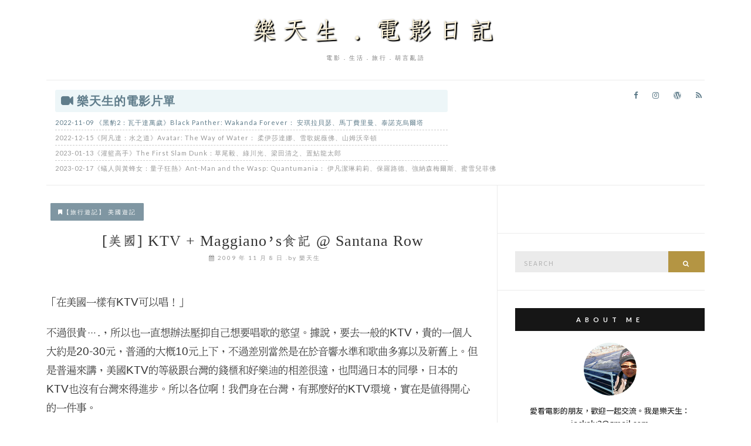

--- FILE ---
content_type: text/html; charset=UTF-8
request_url: https://jackaly.com/blog/post/29732096
body_size: 24136
content:
<!doctype html>
<html lang="zh-TW">
<head>
<meta name="google-site-verification" content="t0mVkaao-kVONQX1--qwSvcRJMrWi8pPLu9QCxBsrvA" />

	<meta charset="UTF-8">
	<meta name="viewport" content="width=device-width, initial-scale=1">
	<link rel="profile" href="https://gmpg.org/xfn/11">
	<link rel="pingback" href="https://jackaly.com/xmlrpc.php">

	<title>[美國] KTV + Maggiano&#8217;s食記 @ Santana Row &#8211; 樂天生．電影日記</title>
<meta name='robots' content='max-image-preview:large' />
<link rel='dns-prefetch' href='//s.w.org' />
<link rel="alternate" type="application/rss+xml" title="訂閱《樂天生．電影日記》&raquo; 資訊提供" href="https://jackaly.com/feed" />
<link rel="alternate" type="application/rss+xml" title="訂閱《樂天生．電影日記》&raquo; 留言的資訊提供" href="https://jackaly.com/comments/feed" />
<link rel="alternate" type="application/rss+xml" title="訂閱《樂天生．電影日記 》&raquo;〈[美國] KTV + Maggiano&#8217;s食記 @ Santana Row〉留言的資訊提供" href="https://jackaly.com/blog/post/29732096/feed" />
		<script type="text/javascript">
			window._wpemojiSettings = {"baseUrl":"https:\/\/s.w.org\/images\/core\/emoji\/13.0.1\/72x72\/","ext":".png","svgUrl":"https:\/\/s.w.org\/images\/core\/emoji\/13.0.1\/svg\/","svgExt":".svg","source":{"concatemoji":"https:\/\/jackaly.com\/wp-includes\/js\/wp-emoji-release.min.js?ver=5.7.2"}};
			!function(e,a,t){var n,r,o,i=a.createElement("canvas"),p=i.getContext&&i.getContext("2d");function s(e,t){var a=String.fromCharCode;p.clearRect(0,0,i.width,i.height),p.fillText(a.apply(this,e),0,0);e=i.toDataURL();return p.clearRect(0,0,i.width,i.height),p.fillText(a.apply(this,t),0,0),e===i.toDataURL()}function c(e){var t=a.createElement("script");t.src=e,t.defer=t.type="text/javascript",a.getElementsByTagName("head")[0].appendChild(t)}for(o=Array("flag","emoji"),t.supports={everything:!0,everythingExceptFlag:!0},r=0;r<o.length;r++)t.supports[o[r]]=function(e){if(!p||!p.fillText)return!1;switch(p.textBaseline="top",p.font="600 32px Arial",e){case"flag":return s([127987,65039,8205,9895,65039],[127987,65039,8203,9895,65039])?!1:!s([55356,56826,55356,56819],[55356,56826,8203,55356,56819])&&!s([55356,57332,56128,56423,56128,56418,56128,56421,56128,56430,56128,56423,56128,56447],[55356,57332,8203,56128,56423,8203,56128,56418,8203,56128,56421,8203,56128,56430,8203,56128,56423,8203,56128,56447]);case"emoji":return!s([55357,56424,8205,55356,57212],[55357,56424,8203,55356,57212])}return!1}(o[r]),t.supports.everything=t.supports.everything&&t.supports[o[r]],"flag"!==o[r]&&(t.supports.everythingExceptFlag=t.supports.everythingExceptFlag&&t.supports[o[r]]);t.supports.everythingExceptFlag=t.supports.everythingExceptFlag&&!t.supports.flag,t.DOMReady=!1,t.readyCallback=function(){t.DOMReady=!0},t.supports.everything||(n=function(){t.readyCallback()},a.addEventListener?(a.addEventListener("DOMContentLoaded",n,!1),e.addEventListener("load",n,!1)):(e.attachEvent("onload",n),a.attachEvent("onreadystatechange",function(){"complete"===a.readyState&&t.readyCallback()})),(n=t.source||{}).concatemoji?c(n.concatemoji):n.wpemoji&&n.twemoji&&(c(n.twemoji),c(n.wpemoji)))}(window,document,window._wpemojiSettings);
		</script>
		<!-- jackaly.com is managing ads with Advanced Ads --><script>
						advanced_ads_ready=function(){var fns=[],listener,doc=typeof document==="object"&&document,hack=doc&&doc.documentElement.doScroll,domContentLoaded="DOMContentLoaded",loaded=doc&&(hack?/^loaded|^c/:/^loaded|^i|^c/).test(doc.readyState);if(!loaded&&doc){listener=function(){doc.removeEventListener(domContentLoaded,listener);window.removeEventListener("load",listener);loaded=1;while(listener=fns.shift())listener()};doc.addEventListener(domContentLoaded,listener);window.addEventListener("load",listener)}return function(fn){loaded?setTimeout(fn,0):fns.push(fn)}}();
						</script>
		<style type="text/css">
img.wp-smiley,
img.emoji {
	display: inline !important;
	border: none !important;
	box-shadow: none !important;
	height: 1em !important;
	width: 1em !important;
	margin: 0 .07em !important;
	vertical-align: -0.1em !important;
	background: none !important;
	padding: 0 !important;
}
</style>
	<link rel='stylesheet' id='wp-block-library-css'  href='https://jackaly.com/wp-includes/css/dist/block-library/style.min.css?ver=5.7.2' type='text/css' media='all' />
<style id='wp-block-library-inline-css' type='text/css'>
.has-text-align-justify{text-align:justify;}
</style>
<link rel='stylesheet' id='ez-icomoon-css'  href='https://jackaly.com/wp-content/plugins/easy-table-of-contents/vendor/icomoon/style.min.css?ver=2.0.17' type='text/css' media='all' />
<link rel='stylesheet' id='ez-toc-css'  href='https://jackaly.com/wp-content/plugins/easy-table-of-contents/assets/css/screen.min.css?ver=2.0.17' type='text/css' media='all' />
<style id='ez-toc-inline-css' type='text/css'>
div#ez-toc-container p.ez-toc-title {font-size: 120%;}div#ez-toc-container p.ez-toc-title {font-weight: 500;}div#ez-toc-container ul li {font-size: 95%;}
</style>
<link rel='stylesheet' id='olsen-light-google-font-css'  href='//fonts.googleapis.com/css?family=Lora%3A400%2C700%2C400italic%2C700italic%7CLato%3A400%2C400italic%2C700%2C700italic&#038;ver=5.7.2' type='text/css' media='all' />
<link rel='stylesheet' id='olsen-light-base-css'  href='https://jackaly.com/wp-content/themes/olsen-light/css/base.css?ver=1.2.1' type='text/css' media='all' />
<link rel='stylesheet' id='font-awesome-css'  href='https://jackaly.com/wp-content/themes/olsen-light/css/font-awesome.css?ver=4.7.0' type='text/css' media='all' />
<link rel='stylesheet' id='olsen-light-magnific-css'  href='https://jackaly.com/wp-content/themes/olsen-light/css/magnific.css?ver=1.0.0' type='text/css' media='all' />
<link rel='stylesheet' id='olsen-light-slick-css'  href='https://jackaly.com/wp-content/themes/olsen-light/css/slick.css?ver=1.5.7' type='text/css' media='all' />
<link rel='stylesheet' id='olsen-light-mmenu-css'  href='https://jackaly.com/wp-content/themes/olsen-light/css/mmenu.css?ver=5.2.0' type='text/css' media='all' />
<link rel='stylesheet' id='olsen-light-style-css'  href='https://jackaly.com/wp-content/themes/olsen-light/style.css?ver=1.2.1' type='text/css' media='all' />
<link rel='stylesheet' id='heateor-sc-frontend-css-css'  href='https://jackaly.com/wp-content/plugins/heateor-social-comments/css/front.css?ver=1.6' type='text/css' media='all' />
<link rel='stylesheet' id='addtoany-css'  href='https://jackaly.com/wp-content/plugins/add-to-any/addtoany.min.css?ver=1.15' type='text/css' media='all' />
<link rel='stylesheet' id='jetpack_css-css'  href='https://jackaly.com/wp-content/plugins/jetpack/css/jetpack.css?ver=9.7' type='text/css' media='all' />
<link rel='stylesheet' id='dtree.css-css'  href='https://jackaly.com/wp-content/plugins/wp-dtree-30/wp-dtree.min.css?ver=4.4.5' type='text/css' media='all' />
<script type='text/javascript' src='https://jackaly.com/wp-includes/js/jquery/jquery.min.js?ver=3.5.1' id='jquery-core-js'></script>
<script type='text/javascript' src='https://jackaly.com/wp-includes/js/jquery/jquery-migrate.min.js?ver=3.3.2' id='jquery-migrate-js'></script>
<script type='text/javascript' src='https://jackaly.com/wp-content/plugins/add-to-any/addtoany.min.js?ver=1.1' id='addtoany-js'></script>
<script type='text/javascript' id='dtree-js-extra'>
/* <![CDATA[ */
var WPdTreeSettings = {"animate":"1","duration":"250","imgurl":"https:\/\/jackaly.com\/wp-content\/plugins\/wp-dtree-30\/"};
/* ]]> */
</script>
<script type='text/javascript' src='https://jackaly.com/wp-content/plugins/wp-dtree-30/wp-dtree.min.js?ver=4.4.5' id='dtree-js'></script>
<!-- OG: 2.9.0 -->
<meta property="og:image" content="https://jackaly.com/wp-content/uploads/2018/09/1536824762-194927377586847937082fd8b5fb8a45.jpg" /><meta property="og:image:secure_url" content="https://jackaly.com/wp-content/uploads/2018/09/1536824762-194927377586847937082fd8b5fb8a45.jpg" /><meta property="og:image:width" content="600" /><meta property="og:image:height" content="413" /><meta property="og:image:type" content="image/jpeg" /><meta property="og:image" content="https://jackaly.com/wp-content/uploads/2018/09/1536824763-12d3290ea553f30d780f7f8fe73fb720.jpg" /><meta property="og:image:secure_url" content="https://jackaly.com/wp-content/uploads/2018/09/1536824763-12d3290ea553f30d780f7f8fe73fb720.jpg" /><meta property="og:image:width" content="600" /><meta property="og:image:height" content="413" /><meta property="og:image:type" content="image/jpeg" /><meta property="og:image" content="https://jackaly.com/wp-content/uploads/2018/09/1536824764-423728b9ca3904890268ffc80fd5242c.jpg" /><meta property="og:image:secure_url" content="https://jackaly.com/wp-content/uploads/2018/09/1536824764-423728b9ca3904890268ffc80fd5242c.jpg" /><meta property="og:image:width" content="600" /><meta property="og:image:height" content="413" /><meta property="og:image:type" content="image/jpeg" /><meta property="og:image" content="https://jackaly.com/wp-content/uploads/2018/09/1536824765-2c155981795dbf4bacc401ee8b9ff0c2.jpg" /><meta property="og:image:secure_url" content="https://jackaly.com/wp-content/uploads/2018/09/1536824765-2c155981795dbf4bacc401ee8b9ff0c2.jpg" /><meta property="og:image:width" content="600" /><meta property="og:image:height" content="413" /><meta property="og:image:type" content="image/jpeg" /><meta property="og:image" content="https://jackaly.com/wp-content/uploads/2018/09/1536824766-626f797aa93455cc91a73bd75407bfd0.jpg" /><meta property="og:image:secure_url" content="https://jackaly.com/wp-content/uploads/2018/09/1536824766-626f797aa93455cc91a73bd75407bfd0.jpg" /><meta property="og:image:width" content="600" /><meta property="og:image:height" content="413" /><meta property="og:image:type" content="image/jpeg" /><meta property="og:image" content="https://jackaly.com/wp-content/uploads/2018/09/1536824768-c06291bb53aa6100edb637daed8ea222.jpg" /><meta property="og:image:secure_url" content="https://jackaly.com/wp-content/uploads/2018/09/1536824768-c06291bb53aa6100edb637daed8ea222.jpg" /><meta property="og:image:width" content="600" /><meta property="og:image:height" content="413" /><meta property="og:image:type" content="image/jpeg" /><meta property="og:image" content="https://jackaly.com/wp-content/uploads/2018/09/1536824769-82f164ca5d91ec5dfa2cb564ad632b44.jpg" /><meta property="og:image:secure_url" content="https://jackaly.com/wp-content/uploads/2018/09/1536824769-82f164ca5d91ec5dfa2cb564ad632b44.jpg" /><meta property="og:image:width" content="600" /><meta property="og:image:height" content="413" /><meta property="og:image:type" content="image/jpeg" /><meta property="og:image" content="https://jackaly.com/wp-content/uploads/2018/09/1536824770-f52d9ef68aaaa8f058434f54c6121049.jpg" /><meta property="og:image:secure_url" content="https://jackaly.com/wp-content/uploads/2018/09/1536824770-f52d9ef68aaaa8f058434f54c6121049.jpg" /><meta property="og:image:width" content="450" /><meta property="og:image:height" content="600" /><meta property="og:image:type" content="image/jpeg" /><meta property="og:image" content="https://jackaly.com/wp-content/uploads/2018/09/1536824771-3cee2debb916a3100cee04185a207467.jpg" /><meta property="og:image:secure_url" content="https://jackaly.com/wp-content/uploads/2018/09/1536824771-3cee2debb916a3100cee04185a207467.jpg" /><meta property="og:image:width" content="450" /><meta property="og:image:height" content="600" /><meta property="og:image:type" content="image/jpeg" /><meta property="og:image" content="https://jackaly.com/wp-content/uploads/2018/09/1536824773-e24e4d7590b89ccb449c0dbeee52c0ce.jpg" /><meta property="og:image:secure_url" content="https://jackaly.com/wp-content/uploads/2018/09/1536824773-e24e4d7590b89ccb449c0dbeee52c0ce.jpg" /><meta property="og:image:width" content="450" /><meta property="og:image:height" content="600" /><meta property="og:image:type" content="image/jpeg" /><meta property="og:image" content="https://jackaly.com/wp-content/uploads/2018/09/1536824774-56306daf0bac10dec655e27d859c4b3e.jpg" /><meta property="og:image:secure_url" content="https://jackaly.com/wp-content/uploads/2018/09/1536824774-56306daf0bac10dec655e27d859c4b3e.jpg" /><meta property="og:image:width" content="600" /><meta property="og:image:height" content="450" /><meta property="og:image:type" content="image/jpeg" /><meta property="og:image" content="https://jackaly.com/wp-content/uploads/2018/09/1536824775-5e615d7fd6d8296a1d7f2164a7b58c68.jpg" /><meta property="og:image:secure_url" content="https://jackaly.com/wp-content/uploads/2018/09/1536824775-5e615d7fd6d8296a1d7f2164a7b58c68.jpg" /><meta property="og:image:width" content="450" /><meta property="og:image:height" content="600" /><meta property="og:image:type" content="image/jpeg" /><meta property="og:image" content="https://jackaly.com/wp-content/uploads/2018/09/1536824777-bd644ef2f0414663d6910f1f76a19f7d.jpg" /><meta property="og:image:secure_url" content="https://jackaly.com/wp-content/uploads/2018/09/1536824777-bd644ef2f0414663d6910f1f76a19f7d.jpg" /><meta property="og:image:width" content="450" /><meta property="og:image:height" content="600" /><meta property="og:image:type" content="image/jpeg" /><meta property="og:image" content="https://jackaly.com/wp-content/uploads/2018/09/1536824778-a2e632e184b85766fb7fc8ca2149d53a.jpg" /><meta property="og:image:secure_url" content="https://jackaly.com/wp-content/uploads/2018/09/1536824778-a2e632e184b85766fb7fc8ca2149d53a.jpg" /><meta property="og:image:width" content="450" /><meta property="og:image:height" content="600" /><meta property="og:image:type" content="image/jpeg" /><meta property="og:image" content="https://jackaly.com/wp-content/uploads/2018/09/1536824780-6acb0cb92014a3df452af897d94d4e8f.jpg" /><meta property="og:image:secure_url" content="https://jackaly.com/wp-content/uploads/2018/09/1536824780-6acb0cb92014a3df452af897d94d4e8f.jpg" /><meta property="og:image:width" content="450" /><meta property="og:image:height" content="600" /><meta property="og:image:type" content="image/jpeg" /><meta property="og:image" content="https://jackaly.com/wp-content/uploads/2018/09/1536824781-89e7b84de149c664a9bf30818e39aa7f.jpg" /><meta property="og:image:secure_url" content="https://jackaly.com/wp-content/uploads/2018/09/1536824781-89e7b84de149c664a9bf30818e39aa7f.jpg" /><meta property="og:image:width" content="600" /><meta property="og:image:height" content="450" /><meta property="og:image:type" content="image/jpeg" /><meta property="og:image" content="https://jackaly.com/wp-content/uploads/2018/09/1536824782-89115fb318a399e6de549cd29fec61cc.jpg" /><meta property="og:image:secure_url" content="https://jackaly.com/wp-content/uploads/2018/09/1536824782-89115fb318a399e6de549cd29fec61cc.jpg" /><meta property="og:image:width" content="450" /><meta property="og:image:height" content="600" /><meta property="og:image:type" content="image/jpeg" /><meta property="og:image" content="https://jackaly.com/wp-content/uploads/2018/09/1536824783-36f71418d7d7651b8c9b4bfbe4e72c3c.jpg" /><meta property="og:image:secure_url" content="https://jackaly.com/wp-content/uploads/2018/09/1536824783-36f71418d7d7651b8c9b4bfbe4e72c3c.jpg" /><meta property="og:image:width" content="450" /><meta property="og:image:height" content="600" /><meta property="og:image:type" content="image/jpeg" /><meta property="og:image" content="https://jackaly.com/wp-content/uploads/2018/09/1536824785-97cf15c0874f3f8fdc66107f5d536e56.jpg" /><meta property="og:image:secure_url" content="https://jackaly.com/wp-content/uploads/2018/09/1536824785-97cf15c0874f3f8fdc66107f5d536e56.jpg" /><meta property="og:image:width" content="600" /><meta property="og:image:height" content="450" /><meta property="og:image:type" content="image/jpeg" /><meta property="og:image" content="https://jackaly.com/wp-content/uploads/2018/09/1536824786-420293c9533fedf088fb6933e76a875b.jpg" /><meta property="og:image:secure_url" content="https://jackaly.com/wp-content/uploads/2018/09/1536824786-420293c9533fedf088fb6933e76a875b.jpg" /><meta property="og:image:width" content="600" /><meta property="og:image:height" content="450" /><meta property="og:image:type" content="image/jpeg" /><meta property="og:image" content="https://jackaly.com/wp-content/uploads/2018/09/1536824787-40d4dcc569cc4cf0bf11233acbaee30a.jpg" /><meta property="og:image:secure_url" content="https://jackaly.com/wp-content/uploads/2018/09/1536824787-40d4dcc569cc4cf0bf11233acbaee30a.jpg" /><meta property="og:image:width" content="600" /><meta property="og:image:height" content="450" /><meta property="og:image:type" content="image/jpeg" /><meta property="og:image" content="https://jackaly.com/wp-content/uploads/2018/09/1536824789-e538d44694221ff728bb3aa13ae71f2e.jpg" /><meta property="og:image:secure_url" content="https://jackaly.com/wp-content/uploads/2018/09/1536824789-e538d44694221ff728bb3aa13ae71f2e.jpg" /><meta property="og:image:width" content="600" /><meta property="og:image:height" content="450" /><meta property="og:image:type" content="image/jpeg" /><meta property="og:image" content="https://jackaly.com/wp-content/uploads/2018/09/1536824790-5228d526b77e2483feff1f7314534367.jpg" /><meta property="og:image:secure_url" content="https://jackaly.com/wp-content/uploads/2018/09/1536824790-5228d526b77e2483feff1f7314534367.jpg" /><meta property="og:image:width" content="450" /><meta property="og:image:height" content="600" /><meta property="og:image:type" content="image/jpeg" /><meta property="og:description" content="「在美國一樣有KTV可以唱！」 不過很貴....，所以也一直想辦法壓抑自己想要唱歌的慾望。據說，要去一般的KT..." /><meta property="og:type" content="article" /><meta property="og:locale" content="zh_TW" /><meta property="og:site_name" content="樂天生．電影日記" /><meta property="og:title" content="[美國] KTV + Maggiano&#8217;s食記 @ Santana Row" /><meta property="og:url" content="https://jackaly.com/blog/post/29732096" /><meta property="og:updated_time" content="2018-09-13T15:46:30+08:00" /><meta property="article:published_time" content="2009-11-07T18:30:52+00:00" /><meta property="article:modified_time" content="2018-09-13T07:46:30+00:00" /><meta property="article:author" content="https://jackaly.com/blog/post/author/jackaly9527" /><meta property="article:section" content="【旅行遊記】 美國遊記" /><meta property="twitter:partner" content="ogwp" /><meta property="twitter:card" content="summary_large_image" /><meta property="twitter:title" content="[美國] KTV + Maggiano&#8217;s食記 @ Santana Row" /><meta property="twitter:description" content="「在美國一樣有KTV可以唱！」 不過很貴....，所以也一直想辦法壓抑自己想要唱歌的慾望。據說，要去一般的KT..." /><meta property="twitter:url" content="https://jackaly.com/blog/post/29732096" /><meta property="twitter:image" content="https://jackaly.com/wp-content/uploads/2018/09/1536824762-194927377586847937082fd8b5fb8a45.jpg" /><meta property="profile:username" content="樂天生" /><!-- /OG -->
<link rel="https://api.w.org/" href="https://jackaly.com/wp-json/" /><link rel="alternate" type="application/json" href="https://jackaly.com/wp-json/wp/v2/posts/325" /><link rel="EditURI" type="application/rsd+xml" title="RSD" href="https://jackaly.com/xmlrpc.php?rsd" />
<link rel="wlwmanifest" type="application/wlwmanifest+xml" href="https://jackaly.com/wp-includes/wlwmanifest.xml" /> 
<meta name="generator" content="WordPress 5.7.2" />
<link rel="canonical" href="https://jackaly.com/blog/post/29732096" />
<link rel='shortlink' href='https://jackaly.com/?p=325' />
<link rel="alternate" type="application/json+oembed" href="https://jackaly.com/wp-json/oembed/1.0/embed?url=https%3A%2F%2Fjackaly.com%2Fblog%2Fpost%2F29732096" />
<link rel="alternate" type="text/xml+oembed" href="https://jackaly.com/wp-json/oembed/1.0/embed?url=https%3A%2F%2Fjackaly.com%2Fblog%2Fpost%2F29732096&#038;format=xml" />

<script data-cfasync="false">
window.a2a_config=window.a2a_config||{};a2a_config.callbacks=[];a2a_config.overlays=[];a2a_config.templates={};a2a_localize = {
	Share: "Share",
	Save: "Save",
	Subscribe: "Subscribe",
	Email: "Email",
	Bookmark: "Bookmark",
	ShowAll: "Show all",
	ShowLess: "Show less",
	FindServices: "Find service(s)",
	FindAnyServiceToAddTo: "Instantly find any service to add to",
	PoweredBy: "Powered by",
	ShareViaEmail: "Share via email",
	SubscribeViaEmail: "Subscribe via email",
	BookmarkInYourBrowser: "Bookmark in your browser",
	BookmarkInstructions: "Press Ctrl+D or \u2318+D to bookmark this page",
	AddToYourFavorites: "Add to your favorites",
	SendFromWebOrProgram: "Send from any email address or email program",
	EmailProgram: "Email program",
	More: "More&#8230;",
	ThanksForSharing: "Thanks for sharing!",
	ThanksForFollowing: "Thanks for following!"
};

(function(d,s,a,b){a=d.createElement(s);b=d.getElementsByTagName(s)[0];a.async=1;a.src="https://static.addtoany.com/menu/page.js";b.parentNode.insertBefore(a,b);})(document,"script");
</script>
<style type='text/css'>img#wpstats{display:none}</style>
		<style type="text/css"></style><style type="text/css">.recentcomments a{display:inline !important;padding:0 !important;margin:0 !important;}</style><meta name="google-site-verification" content="dBM0FpzH889dlwoGhMNHp-M68kyw0iFjZyi0PzYhzfg" /><!-- Google Tag Manager -->
<script>(function(w,d,s,l,i){w[l]=w[l]||[];w[l].push({'gtm.start':
new Date().getTime(),event:'gtm.js'});var f=d.getElementsByTagName(s)[0],
j=d.createElement(s),dl=l!='dataLayer'?'&l='+l:'';j.async=true;j.src=
'https://www.googletagmanager.com/gtm.js?id='+i+dl;f.parentNode.insertBefore(j,f);
})(window,document,'script','dataLayer','GTM-WDCVPB2');</script>
<!-- End Google Tag Manager --><meta property="fb:app_id" content="1061512637334857" />
<meta property="fb:admins" content="JackalyMovie"/><script data-ad-client="ca-pub-9318771989017497" async src="https://pagead2.googlesyndication.com/pagead/js/adsbygoogle.js"></script>		<style type="text/css" id="wp-custom-css">
			@import url(https://fonts.googleapis.com/earlyaccess/cwtexfangsong.css);  /* 仿宋體 'cwTeXFangSong' */
@import url(https://fonts.googleapis.com/earlyaccess/notosanstc.css);     /* 思源黑體 'Noto Sans TC' */
@import url(https://fonts.googleapis.com/earlyaccess/cwtexming.css);      /* 明體 'cwTeXMing' */
@import url(https://fonts.googleapis.com/earlyaccess/cwtexyen.css);       /* 圓體 'cwTeXYen' */

a {
  color: #607D8B;
}
h1 a {
	font-size: 1.8em;	
  font-family: 'cwTeXFangSong', sans-serif;
  color: #fff5db;
  text-shadow: 2px 2px 1px #000, 1px 1px 3px #000;
  letter-spacing: 10px;
}
.site-bar .nav {
	padding: 3px 15px 3px;
}
a.no-work-a {
	pointer-events: none;
	color: #999;
}
.nav-item-coming > a {
	color: #84b0c5;
}
#menu-lifestyle > li > a {
	letter-spacing: 1px;
	padding: 4px 0;
}
#menu-lifestyle > li:not(:last-child) > a {
  border-bottom: 1px dashed #ccc;
}
#menu-lifestyle > li:first-child > a {
  border: none;
}
#menu-lifestyle > li {
	float: none;
}
#menu-lifestyle > .nav-title-top > a {
	background-color: #edf6f8;
	margin-bottom: 5px;
	padding: 3px 10px;
	font-size: 20px;
	font-family: "Microsoft JhengHei","微軟正黑體";
	font-weight: bold;
	border-radius: 3px;
}
#menu-lifestyle > .nav-title-top > a:before {
	content: "\f03d";
	font-family: FontAwesome;
	margin-right: 6px;
	color: #607D8B;
  vertical-align: bottom;
}
.entry-meta-top {
	text-align: left;
}
p.entry-categories {
  padding: 6px 12px;
  border-radius: 1px;
  opacity: 0.8;
  margin-left: 7px;
  border: 1px solid #607D8B;
	background-color: #607D8B;
	transition: 1s ease;
}
.entry-categories a {
  color: #fff;
	font-weight: 100;
}
.entry-categories a:hover {
  color:#fff8b9;
	font-weight: 100;
}
.entry-categories a:before {
	content: "\f02e";
	font-family: FontAwesome;
}
.col-md-12 > article > .entry-featured {
	display: none;
}
h2.entry-title {
	margin: 20px 0 10px 0;
	padding: 0;
	font-size: 26px;
	font-family: 'cwTeXFangSong';
	letter-spacing: 1px;
}
h2.entry-title > a:hover {
    color: #b49543;
}
.entry-meta.entry-meta-bottom {
	color: #999;
  margin-top: -5px;
}
.entry-meta.entry-meta-bottom:before {
  content: "\f073";
  font-family: FontAwesome;
  margin-left: 5px;
}
.entry-meta.entry-meta-bottom:after {
  content: " .by 樂天生";
}
.entry-comments-no {
	display: none;
}
.fb_iframe_widget  {
	margin: 5px 0;
}
.entry-content {
	font-size: 1.2rem;
  /* font-family: 'Noto Sans TC', 'cwTeXMing', sans-serif; */
	font-family: 'cwTeXMing', sans-serif;
  font-weight: 400;
  /* letter-spacing: 1px; */
  line-height: 2rem;
}
.entry-content a {
	color: #3690b9;
  border-bottom: 1px #3690b9 dashed;
}
.entry-content a:hover {
	color: #d0b570;
}
.entry-utils .read-more {
	display: block;
	width: 160px;
	float: none;
	margin: 0 auto;
	padding: 10px 45px 9px;
	border: none;
	font-size: 13px;
	font-weight: 100;
	border: 1px solid #ebebeb;
  border-radius: 1px;
	letter-spacing: 2px;
	text-align: center;
}
.read-more:hover {
	background-color: #b49543;
	color: #fff;
	transition: 1s ease;
}
.entry-utils .socials {
	float: right;
}
.entry-utils .socials a {
	margin: -22px 2px 0 0;
	font-size: 16px;
}
.entry-tags a {
    border: 1px solid #ccc;
    background: transparent;
    border-radius: 3px;
    margin-right: 5px;
    color: #999;
}
.entry-tags a:before {
	content: "#";
	font-family: FontAwesome;
	margin-right: 2px;
}
.entry-related .entry-title {
  font-size: 24px;
  margin-top: -4px;
  text-align: justify;
}
.entry-related .entry-meta {
  margin-bottom: 4px;
  color: #49aedc;
}
.entry-related > h4, .comment-respond > h3, .post-comments > h3 {
	margin-bottom: 10px;
  font-size: 24px;
  font-family: 'cwTeXYen', serif;
}
.entry-related > h4:before {
  content: "\f009";
  font-family: FontAwesome;
	margin-right: 5px;
}
.post-comments > h3:before {
  content: "\f044";
  font-family: FontAwesome;
	margin-right: 5px;
}
.comment-respond > h3:before {
  content: "\f086";
  font-family: FontAwesome;
	margin-right: 5px;
}

/* sider bar */
.sidebar.sidebar-right {
  font-family: 'Noto Sans TC', serif;
  font-weight: 500;
}
span.comment-author-link {
  color: #43aebb;
}
.widget.group > h3 {
  letter-spacing: 7px;
}
.widget ul li {
  display: block;
  padding: 10px 0;
  border-bottom: 1px dashed #ececec;
}
.widget ul li a {
  border: none;
	padding: 0;
}
.dtree .oclinks a,
.dtree .oclinks span {
  display: none;
}

.clip > .dtNode > img {
  display: none;
}
.clip > .dtNode {
  padding: 10px;
  border-bottom: 1px dashed #ececec;
}

@media (min-width: 992px) {
	.col-md-4 {
		max-width: 430px;
	}
}

@media (min-width: 1200px) {
	.container {
		width: 90%;
		min-width: 1100px;
	}
}

@media (min-width: 1440px) {
	.container {
		width: 70%;
		min-width: 1340px;
	}
}
/* 20190726-調整 */
#site-content .col-md-8, 
#site-content .col-md-4 { height: auto !important; }		</style>
			<style>
	@media (min-width: 768px){.zimediamobile{display:none}}@media (max-width: 768px){section#text-4{display:none}}
	</style>
</head>
<body class="post-template-default single single-post postid-325 single-format-standard aa-prefix-jacka-" itemscope="itemscope" itemtype="http://schema.org/WebPage">


<div id="page">

	<div class="container">
		<div class="row">
			<div class="col-md-12">

				<header id="masthead" class="site-header group" role="banner" itemscope="itemscope" itemtype="http://schema.org/Organization">

					<div class="site-logo">
						<h1 itemprop="name">
							<a itemprop="url" href="https://jackaly.com">
																	樂天生．電影日記															</a>
						</h1>

													<p class="tagline">電影．生活．旅行．胡言亂語</p>
											</div><!-- /site-logo -->

					<div class="site-bar group">
						<nav class="nav" role="navigation" itemscope="itemscope" itemtype="http://schema.org/SiteNavigationElement">
							<ul id="menu-lifestyle" class="navigation"><li id="menu-item-3461" class="nav-title-top menu-item menu-item-type-custom menu-item-object-custom menu-item-home menu-item-3461"><a href="https://jackaly.com">樂天生的電影片單</a></li>
<li id="menu-item-4278" class="nav-item menu-item menu-item-type-custom menu-item-object-custom menu-item-4278"><a title="2022-11-09" href="https://jackaly.com/blog/post/black-panther-wakanda-forever">2022-11-09 《黑豹2：瓦干達萬歲》Black Panther: Wakanda Forever： 安琪拉貝瑟、馬丁費里曼、泰諾克烏爾塔</a></li>
<li id="menu-item-4004" class="nav-item menu-item menu-item-type-custom menu-item-object-custom menu-item-home menu-item-4004"><a title="2022-12-15" href="https://jackaly.com">2022-12-15《阿凡達：水之道》Avatar: The Way of Water： 柔伊莎達娜、雪歌妮薇佛、山姆沃辛頓</a></li>
<li id="menu-item-4422" class="nav-item menu-item menu-item-type-custom menu-item-object-custom menu-item-home menu-item-4422"><a title="2023-01-13" href="https://jackaly.com">2023-01-13《灌籃高手》The First Slam Dunk：草尾毅、綠川光、梁田清之、置鮎龍太郎</a></li>
<li id="menu-item-4306" class="nav-item menu-item menu-item-type-custom menu-item-object-custom menu-item-home menu-item-4306"><a title="2023-02-17" href="https://jackaly.com">2023-02-17《蟻人與黃蜂女：量子狂熱》Ant-Man and the Wasp: Quantumania： 伊凡潔琳莉莉、保羅路德、強納森梅爾斯、蜜雪兒菲佛</a></li>
</ul>
							<a class="mobile-nav-trigger" href="#mobilemenu"><i class="fa fa-navicon"></i> 選單</a>
						</nav>
						<div id="mobilemenu"></div>

						<div class="site-tools">
									<ul class="socials">
			<li><a href="https://www.facebook.com/JackalyMovie/" target="_blank"><i class="fa fa-facebook"></i></a></li><li><a href="https://www.instagram.com/jackaly2/" target="_blank"><i class="fa fa-instagram"></i></a></li><li><a href="https://jackaly.com/" target="_blank"><i class="fa fa-wordpress"></i></a></li>							<li><a href="https://jackaly.com/feed" target="_blank"><i class="fa fa-rss"></i></a></li>
					</ul>
								</div><!-- /site-tools -->
					</div><!-- /site-bar -->

				</header>
<div class="Zi_ad_a_H"></div>
								<div id="site-content">

<div class="row">

	<div class="col-md-8">
		<main id="content" role="main" itemprop="mainContentOfPage" itemscope="itemscope" itemtype="http://schema.org/Blog">
			<div class="row">
				<div class="col-md-12">

											<article id="entry-325" class="entry post-325 post type-post status-publish format-standard hentry category-13" itemscope="itemscope" itemtype="http://schema.org/BlogPosting" itemprop="blogPost">

							<div class="entry-meta entry-meta-top">
								<p class="entry-categories">
									<a href="https://jackaly.com/blog/category/1714578" rel="category tag">【旅行遊記】 美國遊記</a>								</p>
							</div>

							<h2 class="entry-title" itemprop="headline">
								[美國] KTV + Maggiano&#8217;s食記 @ Santana Row							</h2>

							<div class="entry-meta entry-meta-bottom">
								<time class="entry-date" itemprop="datePublished" datetime="2009-11-08T02:30:52+08:00">2009 年 11 月 8 日</time>

								<a href="https://jackaly.com/blog/post/29732096#comments" class="entry-comments-no ">6 則留言</a>
							</div>

							

							<div class="entry-content" itemprop="text">
								<div class="jacka-%e6%96%87%e7%ab%a0%e5%89%8d%ef%bc%88%e6%a8%99%e9%a1%8c%e4%b8%8b%e6%96%b9%ef%bc%89" id="jacka-152337538"><div class="contenttop"><div class="fb-like" data-href="" data-layout="standard" data-action="like" data-size="small" data-show-faces="false" data-share="false"></div></div></div><p>「在美國一樣有KTV可以唱！」<img src="//s.pixfs.net/f.pixnet.net/images/emotions/004.gif" border="0" alt=""></p>
<p>不過很貴&#8230;.，所以也一直想辦法壓抑自己想要唱歌的慾望。據說，要去一般的KTV，貴的一個人大約是20-30元，普通的大概10元上下，不過差別當然是在於音響水準和歌曲多寡以及新舊上。但是普遍來講，美國KTV的等級跟台灣的錢櫃和好樂迪的相差很遠，也問過日本的同學，日本的KTV也沒有台灣來得進步。所以各位啊！我們身在台灣，有那麼好的KTV環境，實在是值得開心的一件事。</p>
<p><span id="more-325"></span>我們去唱的這家KTV離我家大約有30-40分鐘的車程，有點遠，而且是個日本的KTV，不過他有中文、英文、日文歌，所以不少華人也去那邊唱。這家KTV有個方案叫做「early bird」，這個名字取得不錯，因為「早起的鳥兒有蟲吃」XDDDD，這個方案就是，每天下午兩點以前，唱歌每人每小時只要$1，這在美國大概是上天下地都找不到便宜價錢吧！雖然到下午兩點以前，但是他卻是十點才開門，也就是說頂多也只能唱4個小時。</p>
<p>平常我都要上課，所以同學們就約了個星期五早上，大家一起去KTV狂歡一下。成員有可愛活潑也是活動發起人的JJ、可以引來一堆蒼蠅的日本空姐Tomoyo、已經加入姊妹會的Sam哥以及我，總共四個人。</p>
<p style="text-align: center;"><img title="074.jpg" src="https://jackaly.com/wp-content/uploads/2018/09/1536824762-194927377586847937082fd8b5fb8a45.jpg" border="0" alt="074.jpg">&nbsp;</p>
<p style="text-align: center;">▲ 這就是KTV啦！神奇吧！因為你從外面完全看不出來</p>
<p style="text-align: center;"><img title="075.jpg" src="https://jackaly.com/wp-content/uploads/2018/09/1536824763-12d3290ea553f30d780f7f8fe73fb720.jpg" border="0" alt="075.jpg">&nbsp;</p>
<p style="text-align: center;">▲ 櫃台前面就放著一堆歌本</p>
<p style="text-align: center;">&nbsp;</p>
<p>一到那邊，大家馬上不囉唆先衝進包廂再說，在店員為我們講解怎麼點中文、怎麼點日文歌後，我們就開始歡唱。</p>
<p style="text-align: center;"><img title="073.jpg" src="https://jackaly.com/wp-content/uploads/2018/09/1536824764-423728b9ca3904890268ffc80fd5242c.jpg" border="0" alt="073.jpg">&nbsp;</p>
<p>其實設備跟台灣比真的是天差地遠，小電視、有線麥克風（之後有無線的）、紙本的歌本&#8230;等。隔音也不好，窗戶也是透明的，所以裡面在做什麼其實外面都一目了然。不過這裡是美國，又那麼便宜，還是不要計較那麼多了，至於音響好不好要看運氣了，因為好像每一間都不太一樣。點歌的話，歌本的排列可以說是毫無章法，有以歌名字數排列的，也有以歌手排列的，但是充其量也只是把歌名一樣字數的和同一個歌手的歌排在一起，但是你要找一個歌手就要找半天，所以基本上所有的人大概都忙著在找歌。而我日本的同學說，這樣的狀況在日本也是很平常的，一堆人去唱歌，大家都是自己點自己的歌，根本沒在聽人家唱什麼，聽起來，還是台灣比較好~&#8221;~。</p>
<p style="text-align: center;"><img title="076.jpg" src="https://jackaly.com/wp-content/uploads/2018/09/1536824765-2c155981795dbf4bacc401ee8b9ff0c2.jpg" border="0" alt="076.jpg">&nbsp;</p>
<p style="text-align: center;">▲ 大家都在忙著點歌</p>
<p style="text-align: center;"><img title="077.jpg" src="https://jackaly.com/wp-content/uploads/2018/09/1536824766-626f797aa93455cc91a73bd75407bfd0.jpg" border="0" alt="077.jpg">&nbsp;</p>
<p style="text-align: center;">▲ 不過我們是台灣人，總要拍拍照，這樣才叫做狂歡</p>
<p style="text-align: center;">&nbsp;</p>
<p style="text-align: left;">在美國唱歌和台灣同樣的一點就是&#8230;.四個小時都過得很快，如果過了兩點，價錢大概是原先的2.5倍，兩個人一個小時合計$5，比起那樣的設備，我想兩塊五還是很貴的。所以我們已經完成今天的唱歌行程，也就不在留戀，搞不好下次還有機會來唱XDDDD，出去的時候，每個人剛好付了三塊五，因為我們遲到半個小時，所以只唱了3.5小時，還真的就三塊五，好便宜啊。</p>
<p style="text-align: left;">&nbsp;</p>
<p style="text-align: left;">待到下午兩點，我們一群人在外面討論中餐要去吃什麼，美好的星期五、陽光普照、大家又都閒閒沒事幹，以上條件剛好夠成續攤的主要條件，打電話給要辛苦在家裏帶小孩的Sharon，他提議我們可以去Santana Row一家吃pasta的餐廳，順便他們帶我去見識一下Santana Row這個新景點。我們一群人不囉唆！分成三台車（沒辦法，美國都是這樣的，沒車就等於沒腳，四個人就開三台車還真浪費）馬上往Santana Row前進。</p>
<p style="text-align: left;">在美國開車，GPS是很重要的，因為美國那麼大，而且我們覺得他們道路的規劃很詭異，尤其是住宅區裡面，很容易在裡面迷路<img src="//s.pixfs.net/f.pixnet.net/images/emotions/008.gif" border="0" alt="">，不過我就沒有那種東西了，所以就是要出門前先查好地圖，不過還好，我有一台「人肉GPS」，就是我同學JJ，雖然偶爾不是很靈光，還好我個人開車技術還過得去（台灣人開車技術真的比美國人好太多了，我怕我回台灣後技術就變差了），所以久而久之我已經習慣了。所以我帶著我的「人肉GPS」往Santana Row前進，還好那邊有免費的停車場，所以就算開三台車去也沒關係。</p>
<p style="text-align: left;">所以，因為我的「人肉GPS」品質沒有人家那麼好，所以我們這一車又是最晚到的那個&#8230;.。他們的停車場是立體的那種，而且還完全免費，真好。Santana Row是一個充滿異國風情的地方，跟我住的Fremont有很大的不同，我也算是大開眼界，那裡附近很多專賣名牌的店面，不過那不是我們這次去的目標，因為已經快三點了，大家每個人都非常飢餓，所以我們決定先解決午餐的問題。</p>
<p style="text-align: center;"><img title="078.jpg" src="https://jackaly.com/wp-content/uploads/2018/09/1536824768-c06291bb53aa6100edb637daed8ea222.jpg" border="0" alt="078.jpg"></p>
<p>因為我是第一次去，所以當然都是跟著走囉！我們來到一家叫Maggiano&#8217;s的餐廳，就是Sharon這個辣媽推薦的，裡面的裝潢擺設當然跟一般Chinese style的餐廳不一樣囉！</p>
<p style="text-align: center;"><img title="079.jpg" src="https://jackaly.com/wp-content/uploads/2018/09/1536824769-82f164ca5d91ec5dfa2cb564ad632b44.jpg" border="0" alt="079.jpg">&nbsp;</p>
<p style="text-align: center;"><img title="087.jpg" src="https://jackaly.com/wp-content/uploads/2018/09/1536824770-f52d9ef68aaaa8f058434f54c6121049.jpg" border="0" alt="087.jpg">&nbsp;</p>
<p>可能是我們去的時間的關係，餐廳裡其實人不多，所以我們一夥人就安安靜靜的享用我們的午餐，餐廳內燈光昏昏暗暗的，不像台灣的餐廳，大概都是窗明几淨、燈光明亮，所以一走進這家餐廳，我就覺得氣氛不錯，很新鮮<img src="//s.pixfs.net/f.pixnet.net/images/emotions/012.gif" border="0" alt="">，去這種餐廳最頭痛的就是看menu。</p>
<p style="text-align: center;"><img title="080.jpg" src="https://jackaly.com/wp-content/uploads/2018/09/1536824771-3cee2debb916a3100cee04185a207467.jpg" border="0" alt="080.jpg">&nbsp;</p>
<p style="text-align: center;"><img title="081.jpg" src="https://jackaly.com/wp-content/uploads/2018/09/1536824773-e24e4d7590b89ccb449c0dbeee52c0ce.jpg" border="0" alt="081.jpg">&nbsp;</p>
<p style="text-align: center;">▲ 看，英文、英文、全英文</p>
<p>雖然還不至於看不懂，但是我對英文的忍耐度真的有低，根本只認識一些主菜的單字，什麼Beef、Chicken、Pork、Salads、Pasta、Cheesecake、Chocolate&#8230;這些，像菜單有一堆Chicken xxxxx、Chicken xxxxx、Chicken xxxxx，這是怎樣，都是雞肉啊！有什麼不同？經過同學的講解，知道原來有些是煎的、有些是蛋汁去煮的，料理的方法不同而已，但是我完全看不出來&#8230;..<img src="//s.pixfs.net/f.pixnet.net/images/emotions/confused_smile.gif" border="0" alt="">，吃東西的經驗不夠XDDDDD。</p>
<p>因為Sharon建議的是Family Style，我們不是很瞭解，所以請來服務生幫我們講解。Family Style是四個人或是四個人以上才可點的，價位分成三種Chef Chaice / Classic / Light ，每一種價位都有不同的價錢，可以點的餐點數量也不一樣，為了折衷，所以我們點了Classic，它可以點兩道前菜、兩道沙拉、兩道pasta、兩道主菜、兩道甜點。看起來好像好，但是一上來才發現東西好像多到吃不完。</p>
<p style="text-align: center;"><img title="085.jpg" src="https://jackaly.com/wp-content/uploads/2018/09/1536824774-56306daf0bac10dec655e27d859c4b3e.jpg" border="0" alt="085.jpg">&nbsp;</p>
<p>點完餐後，我們每個人也點了一杯飲料，順便趁著上菜之前來拍張照留念。接下來第一個上的是餐前麵包，Waiter在盤子裡倒上兩種不同的液體，一黃一黑，是拿來沾麵包的，麵包不是那種很軟的，外殼很硬，沾了那個醬（感覺像是橄欖油+醬油），真的有種說不出的詭異，我還是吃白麵包好了。</p>
<p style="text-align: center;"><img title="082.jpg" src="https://jackaly.com/wp-content/uploads/2018/09/1536824775-5e615d7fd6d8296a1d7f2164a7b58c68.jpg" border="0" alt="082.jpg">&nbsp;</p>
<p style="text-align: left;">飲料的話，我點的是可樂去冰（台灣人很愛什麼去冰啊！少糖之類的，外國人好像比較隨和XDDD），隔壁那杯是我借來拍照的檸檬茶，無糖喔！</p>
<p style="text-align: center;"><img title="083.jpg" src="https://jackaly.com/wp-content/uploads/2018/09/1536824777-bd644ef2f0414663d6910f1f76a19f7d.jpg" border="0" alt="083.jpg">&nbsp;</p>
<p>忽然一下不注意，桌子上馬上擺得滿滿一桌，外國人的桌子還真有夠小的。</p>
<p style="text-align: center;"><img title="084.jpg" src="https://jackaly.com/wp-content/uploads/2018/09/1536824778-a2e632e184b85766fb7fc8ca2149d53a.jpg" border="0" alt="084.jpg">&nbsp;</p>
<p>每次四道，這次上的是兩道前菜和兩道沙拉，因為都不是我點的，所以我只負責吃。左下那盤感覺好像是雞肉加起司加蕃茄醬，酸酸甜甜的，個人給他85分；右下是炸小章魚，對於懷念台灣鹽酥雞的我們，這道是我們的最愛；再來是兩道沙拉，右邊那個是我選的凱薩沙拉，另外一個沙拉我忘了叫什麼名字，但是吃起來有種說不出的詭異。</p>
<p style="text-align: center;"><img title="086.jpg" src="https://jackaly.com/wp-content/uploads/2018/09/1536824780-6acb0cb92014a3df452af897d94d4e8f.jpg" border="0" alt="086.jpg">&nbsp;</p>
<p>再來是兩道pasta和兩道主菜，吃到後來早就不知道哪一道是什麼了，最上面那盤據說奶味很重，所以我就沒有嚐試了，右邊那盤是烤雞肉，底下是烤馬鈴薯；左邊的是豬肉，但是他煎得很嫩，剛吃還以為是也是雞肉，至於底下那盤是我覺得最好吃的，大概是蕃茄蛤蜊義大利麵之類的，還有點辣辣的，吃起來好刺激喔！<img src="//s.pixfs.net/f.pixnet.net/images/emotions/017.gif" border="0" alt=""></p>
<p>其實我們根本吃不完，幾乎是每一盤都打包，菜還沒上完，後面就一堆外帶的了，不過整體水準我給90分，只恨自己胃太小XDDDD。後來還聽說，原來點Family style的，每一樣餐點都可以refill，聽到這個休息不知道該高興還是該難過，高興的是這樣真的很划算，難過的是，根本就吃不完&#8230;.。真懷念跟一群男生去吃吃到飽的日子，因為我都可以拼命點，反正有人會把它們清完<img src="//s.pixfs.net/f.pixnet.net/images/emotions/004.gif" border="0" alt="">。</p>
<p>還有甜點還沒說完咧！</p>
<p style="text-align: center;"><img title="088.jpg" src="https://jackaly.com/wp-content/uploads/2018/09/1536824781-89e7b84de149c664a9bf30818e39aa7f.jpg" border="0" alt="088.jpg"></p>
<p style="text-align: center;">▲ 檸檬餅乾</p>
<p style="text-align: center;"><img title="089.jpg" src="https://jackaly.com/wp-content/uploads/2018/09/1536824782-89115fb318a399e6de549cd29fec61cc.jpg" border="0" alt="089.jpg">&nbsp;</p>
<p style="text-align: center;">▲ 起司蛋糕</p>
<p style="text-align: left;">一頓飯吃了三個小時，從午餐變成下午茶，但是等我們吃完，也差不多晚餐時間了。</p>
<p style="text-align: center;"><img title="090.jpg" src="https://jackaly.com/wp-content/uploads/2018/09/1536824783-36f71418d7d7651b8c9b4bfbe4e72c3c.jpg" border="0" alt="090.jpg">&nbsp;</p>
<p style="text-align: center;">▲ 晚餐時間到了，他們還會貼心的在每個桌上點起小蠟燭</p>
<p style="text-align: left;">&nbsp;</p>
<p style="text-align: left;">吃完午晚餐，我們就決定去外面晃晃，尤其今天是星期五，所以晚上可能會比較熱鬧。</p>
<p style="text-align: center;"><img title="091.jpg" src="https://jackaly.com/wp-content/uploads/2018/09/1536824785-97cf15c0874f3f8fdc66107f5d536e56.jpg" border="0" alt="091.jpg"></p>
<p style="text-align: center;"><img title="092.jpg" src="https://jackaly.com/wp-content/uploads/2018/09/1536824786-420293c9533fedf088fb6933e76a875b.jpg" border="0" alt="092.jpg">&nbsp;</p>
<p style="text-align: left;">餐廳的外面就是一片人工草地，草地前有個小舞台，似乎有人會表演些什麼，邊邊擺滿了桌子和椅子。傍晚時分，一堆人已經開始聚集，可惜我們沒有早點去佔位子，因為到了晚上，每張桌子都是滿的，我們想找地方休息一下看表演都不行了。</p>
<p style="text-align: left;">一邊走，天色也漸漸暗下來，街道兩邊幾乎都是餐廳或酒吧，所以走道邊也擺著餐桌，可以坐在露天的街邊喝茶聊天、吃飯，真是一種不錯的享受，所以我們逛得差不多後，也找了一家茶店，買了一杯飲料就做在街邊開始聊天。</p>
<p style="text-align: center;"><img title="093.jpg" src="https://jackaly.com/wp-content/uploads/2018/09/1536824787-40d4dcc569cc4cf0bf11233acbaee30a.jpg" border="0" alt="093.jpg">&nbsp;</p>
<p style="text-align: center;"><img title="094.jpg" src="https://jackaly.com/wp-content/uploads/2018/09/1536824789-e538d44694221ff728bb3aa13ae71f2e.jpg" border="0" alt="094.jpg">&nbsp;</p>
<p style="text-align: center;">▲ 我點了一杯薄荷綠茶</p>
<p style="text-align: left;">然後我們一群人就坐在路邊開始談天說地，順便感受一下當時的異國氣氛<img src="//s.pixfs.net/f.pixnet.net/images/emotions/b04.gif" border="0" alt="">，來來往往人車都不少，晚上路邊有點涼意，街邊的路燈下還燒著暖爐，讓人坐在那邊用餐也不會冷，挺貼心的呢！</p>
<p style="text-align: center;"><img title="095.jpg" src="https://jackaly.com/wp-content/uploads/2018/09/1536824790-5228d526b77e2483feff1f7314534367.jpg" border="0" alt="095.jpg">&nbsp;</p>
<p style="text-align: center;">▲ 路邊的座椅</p>
<div class="addtoany_share_save_container addtoany_content addtoany_content_bottom"><div class="a2a_kit a2a_kit_size_32 addtoany_list" data-a2a-url="https://jackaly.com/blog/post/29732096" data-a2a-title="[美國] KTV + Maggiano’s食記 @ Santana Row"><a class="a2a_button_facebook" href="https://www.addtoany.com/add_to/facebook?linkurl=https%3A%2F%2Fjackaly.com%2Fblog%2Fpost%2F29732096&amp;linkname=%5B%E7%BE%8E%E5%9C%8B%5D%20KTV%20%2B%20Maggiano%E2%80%99s%E9%A3%9F%E8%A8%98%20%40%20Santana%20Row" title="Facebook" rel="nofollow noopener" target="_blank"></a><a class="a2a_button_twitter" href="https://www.addtoany.com/add_to/twitter?linkurl=https%3A%2F%2Fjackaly.com%2Fblog%2Fpost%2F29732096&amp;linkname=%5B%E7%BE%8E%E5%9C%8B%5D%20KTV%20%2B%20Maggiano%E2%80%99s%E9%A3%9F%E8%A8%98%20%40%20Santana%20Row" title="Twitter" rel="nofollow noopener" target="_blank"></a><a class="a2a_button_email" href="https://www.addtoany.com/add_to/email?linkurl=https%3A%2F%2Fjackaly.com%2Fblog%2Fpost%2F29732096&amp;linkname=%5B%E7%BE%8E%E5%9C%8B%5D%20KTV%20%2B%20Maggiano%E2%80%99s%E9%A3%9F%E8%A8%98%20%40%20Santana%20Row" title="Email" rel="nofollow noopener" target="_blank"></a><a class="a2a_dd addtoany_share_save addtoany_share" href="https://www.addtoany.com/share"></a></div></div><div class="jacka-facebook-comments" id="jacka-730425674"><div class="fb-com-css">
  <div class="fb-comments" data-href="https://jackaly.com/blog/post/29732096" data-numposts="5" data-width="100%"></div>
</div></div>															</div>

							<div class="entry-tags">
															</div>

							<div class="entry-utils group">
									<ul class="socials">
				<li><a href="https://www.facebook.com/sharer.php?u=https://jackaly.com/blog/post/29732096" target="_blank" class="social-icon"><i class="fa fa-facebook"></i></a></li>
		<li><a href="https://twitter.com/share?url=https://jackaly.com/blog/post/29732096" target="_blank" class="social-icon"><i class="fa fa-twitter"></i></a></li>
		<li><a href="https://plus.google.com/share?url=https://jackaly.com/blog/post/29732096" target="_blank" class="social-icon"><i class="fa fa-google-plus"></i></a></li>
			</ul>
							</div>

							<div id="paging" class="group">
																									<a href="https://jackaly.com/blog/post/29955801" class="paging-standard paging-older">舊文章</a>
																									<a href="https://jackaly.com/blog/post/29704416" class="paging-standard paging-newer">新文章</a>
															</div>

								<div class="entry-related">
					<h4>其他相關文章</h4>
		
		<div class="row">
							<div class="col-sm-4">
					<article class="entry post-329 post type-post status-publish format-standard has-post-thumbnail hentry category-13">
	<div class="entry-meta">
		<time class="entry-date" datetime="2009-10-13T12:36:20+08:00">2009 年 10 月 13 日</time>
	</div>
	<div class="entry-featured">
		<a href="https://jackaly.com/blog/post/29542011">
			<img width="600" height="413" src="https://jackaly.com/wp-content/uploads/2018/09/1536824826-c934a21033c81fa8a82517b99f56a214.jpg" class="attachment-post-thumbnail size-post-thumbnail wp-post-image" alt="" loading="lazy" srcset="https://jackaly.com/wp-content/uploads/2018/09/1536824826-c934a21033c81fa8a82517b99f56a214.jpg 600w, https://jackaly.com/wp-content/uploads/2018/09/1536824826-c934a21033c81fa8a82517b99f56a214-300x207.jpg 300w" sizes="(max-width: 600px) 100vw, 600px" />		</a>
	</div>
	<h2 class="entry-title"><a href="https://jackaly.com/blog/post/29542011">[美國] 美國生活週記 Part II</a></h2>
</article>
				</div>
							<div class="col-sm-4">
					<article class="entry post-195 post type-post status-publish format-standard has-post-thumbnail hentry category-13">
	<div class="entry-meta">
		<time class="entry-date" datetime="2012-04-21T16:56:07+08:00">2012 年 4 月 21 日</time>
	</div>
	<div class="entry-featured">
		<a href="https://jackaly.com/blog/post/37327584">
			<img width="290" height="435" src="https://jackaly.com/wp-content/uploads/2018/09/1536823712-dd54b433da052a02407c7e2e398da4f8.jpg" class="attachment-post-thumbnail size-post-thumbnail wp-post-image" alt="" loading="lazy" srcset="https://jackaly.com/wp-content/uploads/2018/09/1536823712-dd54b433da052a02407c7e2e398da4f8.jpg 400w, https://jackaly.com/wp-content/uploads/2018/09/1536823712-dd54b433da052a02407c7e2e398da4f8-200x300.jpg 200w" sizes="(max-width: 290px) 100vw, 290px" />		</a>
	</div>
	<h2 class="entry-title"><a href="https://jackaly.com/blog/post/37327584">[美國] 西雅圖Seattle（三）：Crab Pot 食記</a></h2>
</article>
				</div>
							<div class="col-sm-4">
					<article class="entry post-136 post type-post status-publish format-standard has-post-thumbnail hentry category-13 tag-861 tag-859 tag-862 tag-860 tag-857 tag-855 tag-856 tag-858">
	<div class="entry-meta">
		<time class="entry-date" datetime="2015-10-21T21:34:41+08:00">2015 年 10 月 21 日</time>
	</div>
	<div class="entry-featured">
		<a href="https://jackaly.com/blog/post/45466529">
			<img width="640" height="426" src="https://jackaly.com/wp-content/uploads/2018/09/1536822892-bdddc8102f4877260e785bd4eedf94ef.jpg" class="attachment-post-thumbnail size-post-thumbnail wp-post-image" alt="" loading="lazy" srcset="https://jackaly.com/wp-content/uploads/2018/09/1536822892-bdddc8102f4877260e785bd4eedf94ef.jpg 640w, https://jackaly.com/wp-content/uploads/2018/09/1536822892-bdddc8102f4877260e785bd4eedf94ef-300x200.jpg 300w" sizes="(max-width: 640px) 100vw, 640px" />		</a>
	</div>
	<h2 class="entry-title"><a href="https://jackaly.com/blog/post/45466529">[A倫坐遊輪] 2014 阿拉斯加遊輪之旅：遊輪飲食</a></h2>
</article>
				</div>
								</div>
	</div>

							<div class="heateor_sc_social_comments"><div style="clear:both"></div><h3 class="comment-reply-title">Leave a Reply</h3><div style="clear:both"></div><ul class="heateor_sc_comments_tabs"><li><a class="heateor-sc-ui-tabs-active" id="heateor_sc_wordpress_comments_a" href="javascript:void(0)" onclick="this.setAttribute('class', 'heateor-sc-ui-tabs-active');document.getElementById('heateor_sc_wordpress_comments').style.display = 'block';document.getElementById('heateor_sc_facebook_comments_a').setAttribute('class', '');document.getElementById('heateor_sc_facebook_comments').style.display = 'none';"><div title="Default Comments" class="heateor_sc_wordpress_background"><i class="heateor_sc_wordpress_svg"></i></div><span class="heateor_sc_comments_label">Default Comments</span></a></li><li><a  id="heateor_sc_facebook_comments_a" href="javascript:void(0)" onclick="this.setAttribute('class', 'heateor-sc-ui-tabs-active');document.getElementById('heateor_sc_facebook_comments').style.display = 'block';document.getElementById('heateor_sc_wordpress_comments_a').setAttribute('class', '');document.getElementById('heateor_sc_wordpress_comments').style.display = 'none';"><div title="Facebook Comments" class="heateor_sc_facebook_background"><i class="heateor_sc_facebook_svg"></i></div><span class="heateor_sc_comments_label">Facebook Comments</span></a></li></ul><div  id="heateor_sc_wordpress_comments"><div style="clear:both"></div>
	<div id="comments">

	<div class="post-comments group">
		<h3>6 則留言</h3>

				
		<ol id="comment-list">
					<li id="comment-706" class="comment even thread-even depth-1">
			<article id="div-comment-706" class="comment-body">
				<footer class="comment-meta">
					<div class="comment-author vcard">
						<img alt='' src='https://secure.gravatar.com/avatar/b7d8daf3c503f4d0283577eb542748d9?s=64&#038;d=mm&#038;r=g' srcset='https://secure.gravatar.com/avatar/b7d8daf3c503f4d0283577eb542748d9?s=128&#038;d=mm&#038;r=g 2x' class='avatar avatar-64 photo' height='64' width='64' loading='lazy'/>						<b class="fn">candy50226</b><span class="says">表示:</span>					</div><!-- .comment-author -->

					<div class="comment-metadata">
						<a href="https://jackaly.com/blog/post/29732096#comment-706"><time datetime="2009-11-08T10:35:35+08:00">2009 年 11 月 8 日10:35:35</time></a>					</div><!-- .comment-metadata -->

									</footer><!-- .comment-meta -->

				<div class="comment-content">
					<p>感覺國外的生活都好悠閒唷真好!!!!!!!!!!<br />
KTV有廣東歌嗎XD<br />
食物看了好餓&#8230;&#8230;&#8230;&#8230;&#8230;..囧&amp;gt;</p>
				</div><!-- .comment-content -->

				<div class="reply"><a rel='nofollow' class='comment-reply-link' href='https://jackaly.com/blog/post/29732096?replytocom=706#respond' data-commentid="706" data-postid="325" data-belowelement="div-comment-706" data-respondelement="respond" data-replyto="回覆給「candy50226」" aria-label='回覆給「candy50226」'>回覆</a></div>			</article><!-- .comment-body -->
		</li><!-- #comment-## -->
		<li id="comment-707" class="comment byuser comment-author-jackaly9527 bypostauthor odd alt thread-odd thread-alt depth-1">
			<article id="div-comment-707" class="comment-body">
				<footer class="comment-meta">
					<div class="comment-author vcard">
						<img alt='' src='https://secure.gravatar.com/avatar/ef3dbf002392ad3a7e18a8b9326866fd?s=64&#038;d=mm&#038;r=g' srcset='https://secure.gravatar.com/avatar/ef3dbf002392ad3a7e18a8b9326866fd?s=128&#038;d=mm&#038;r=g 2x' class='avatar avatar-64 photo' height='64' width='64' loading='lazy'/>						<b class="fn">jackaly9527</b><span class="says">表示:</span>					</div><!-- .comment-author -->

					<div class="comment-metadata">
						<a href="https://jackaly.com/blog/post/29732096#comment-707"><time datetime="2009-11-09T02:31:59+08:00">2009 年 11 月 9 日02:31:59</time></a>					</div><!-- .comment-metadata -->

									</footer><!-- .comment-meta -->

				<div class="comment-content">
					<p>有啊！中文歌裡面一堆廣東歌，比台灣還多<br />
因為這裡港人很多</p>
<p>美國悠閒喔！有機會真的要來一下</p>
				</div><!-- .comment-content -->

				<div class="reply"><a rel='nofollow' class='comment-reply-link' href='https://jackaly.com/blog/post/29732096?replytocom=707#respond' data-commentid="707" data-postid="325" data-belowelement="div-comment-707" data-respondelement="respond" data-replyto="回覆給「jackaly9527」" aria-label='回覆給「jackaly9527」'>回覆</a></div>			</article><!-- .comment-body -->
		</li><!-- #comment-## -->
		<li id="comment-708" class="comment even thread-even depth-1">
			<article id="div-comment-708" class="comment-body">
				<footer class="comment-meta">
					<div class="comment-author vcard">
						<img alt='' src='https://secure.gravatar.com/avatar/bdb5eccf8ee059482ee77db90ef1253a?s=64&#038;d=mm&#038;r=g' srcset='https://secure.gravatar.com/avatar/bdb5eccf8ee059482ee77db90ef1253a?s=128&#038;d=mm&#038;r=g 2x' class='avatar avatar-64 photo' height='64' width='64' loading='lazy'/>						<b class="fn">kodance2009</b><span class="says">表示:</span>					</div><!-- .comment-author -->

					<div class="comment-metadata">
						<a href="https://jackaly.com/blog/post/29732096#comment-708"><time datetime="2009-11-13T13:58:03+08:00">2009 年 11 月 13 日13:58:03</time></a>					</div><!-- .comment-metadata -->

									</footer><!-- .comment-meta -->

				<div class="comment-content">
					<p>好想去國外度過一個悠閒的下午茶時光哦，<br />
體驗一下~~呵<br />
真羨慕~~</p>
				</div><!-- .comment-content -->

				<div class="reply"><a rel='nofollow' class='comment-reply-link' href='https://jackaly.com/blog/post/29732096?replytocom=708#respond' data-commentid="708" data-postid="325" data-belowelement="div-comment-708" data-respondelement="respond" data-replyto="回覆給「kodance2009」" aria-label='回覆給「kodance2009」'>回覆</a></div>			</article><!-- .comment-body -->
		</li><!-- #comment-## -->
		<li id="comment-709" class="comment byuser comment-author-jackaly9527 bypostauthor odd alt thread-odd thread-alt depth-1">
			<article id="div-comment-709" class="comment-body">
				<footer class="comment-meta">
					<div class="comment-author vcard">
						<img alt='' src='https://secure.gravatar.com/avatar/ef3dbf002392ad3a7e18a8b9326866fd?s=64&#038;d=mm&#038;r=g' srcset='https://secure.gravatar.com/avatar/ef3dbf002392ad3a7e18a8b9326866fd?s=128&#038;d=mm&#038;r=g 2x' class='avatar avatar-64 photo' height='64' width='64' loading='lazy'/>						<b class="fn">jackaly9527</b><span class="says">表示:</span>					</div><!-- .comment-author -->

					<div class="comment-metadata">
						<a href="https://jackaly.com/blog/post/29732096#comment-709"><time datetime="2009-11-14T11:52:38+08:00">2009 年 11 月 14 日11:52:38</time></a>					</div><!-- .comment-metadata -->

									</footer><!-- .comment-meta -->

				<div class="comment-content">
					<p>只要有夢想&#8230;一定會實現</p>
<p>不過我希望有機會可以去歐洲走一趟</p>
				</div><!-- .comment-content -->

				<div class="reply"><a rel='nofollow' class='comment-reply-link' href='https://jackaly.com/blog/post/29732096?replytocom=709#respond' data-commentid="709" data-postid="325" data-belowelement="div-comment-709" data-respondelement="respond" data-replyto="回覆給「jackaly9527」" aria-label='回覆給「jackaly9527」'>回覆</a></div>			</article><!-- .comment-body -->
		</li><!-- #comment-## -->
		<li id="comment-710" class="comment even thread-even depth-1">
			<article id="div-comment-710" class="comment-body">
				<footer class="comment-meta">
					<div class="comment-author vcard">
						<img alt='' src='https://secure.gravatar.com/avatar/8079183ab43c93552fcdba43c20c7abe?s=64&#038;d=mm&#038;r=g' srcset='https://secure.gravatar.com/avatar/8079183ab43c93552fcdba43c20c7abe?s=128&#038;d=mm&#038;r=g 2x' class='avatar avatar-64 photo' height='64' width='64' loading='lazy'/>						<b class="fn">trcy</b><span class="says">表示:</span>					</div><!-- .comment-author -->

					<div class="comment-metadata">
						<a href="https://jackaly.com/blog/post/29732096#comment-710"><time datetime="2009-11-16T15:04:05+08:00">2009 年 11 月 16 日15:04:05</time></a>					</div><!-- .comment-metadata -->

									</footer><!-- .comment-meta -->

				<div class="comment-content">
					<p>那KTV紅紅的，看起來有點像摸摸茶&#8230;</p>
				</div><!-- .comment-content -->

				<div class="reply"><a rel='nofollow' class='comment-reply-link' href='https://jackaly.com/blog/post/29732096?replytocom=710#respond' data-commentid="710" data-postid="325" data-belowelement="div-comment-710" data-respondelement="respond" data-replyto="回覆給「trcy」" aria-label='回覆給「trcy」'>回覆</a></div>			</article><!-- .comment-body -->
		</li><!-- #comment-## -->
		<li id="comment-711" class="comment byuser comment-author-jackaly9527 bypostauthor odd alt thread-odd thread-alt depth-1">
			<article id="div-comment-711" class="comment-body">
				<footer class="comment-meta">
					<div class="comment-author vcard">
						<img alt='' src='https://secure.gravatar.com/avatar/ef3dbf002392ad3a7e18a8b9326866fd?s=64&#038;d=mm&#038;r=g' srcset='https://secure.gravatar.com/avatar/ef3dbf002392ad3a7e18a8b9326866fd?s=128&#038;d=mm&#038;r=g 2x' class='avatar avatar-64 photo' height='64' width='64' loading='lazy'/>						<b class="fn">jackaly9527</b><span class="says">表示:</span>					</div><!-- .comment-author -->

					<div class="comment-metadata">
						<a href="https://jackaly.com/blog/post/29732096#comment-711"><time datetime="2009-11-18T02:20:41+08:00">2009 年 11 月 18 日02:20:41</time></a>					</div><!-- .comment-metadata -->

									</footer><!-- .comment-meta -->

				<div class="comment-content">
					<p>&#8230;&#8230;摸可能要給錢<br />
而且窗戶都是透明的～可能不太隱密</p>
				</div><!-- .comment-content -->

				<div class="reply"><a rel='nofollow' class='comment-reply-link' href='https://jackaly.com/blog/post/29732096?replytocom=711#respond' data-commentid="711" data-postid="325" data-belowelement="div-comment-711" data-respondelement="respond" data-replyto="回覆給「jackaly9527」" aria-label='回覆給「jackaly9527」'>回覆</a></div>			</article><!-- .comment-body -->
		</li><!-- #comment-## -->
		</ol>
					</div><!-- .post-comments -->

	<section id="respond">
		<div id="form-wrapper" class="group">
				<div id="respond" class="comment-respond">
		<h3 id="reply-title" class="comment-reply-title">發佈留言 <small><a rel="nofollow" id="cancel-comment-reply-link" href="/blog/post/29732096#respond" style="display:none;">取消回覆</a></small></h3><form action="https://jackaly.com/wp-comments-post.php" method="post" id="commentform" class="comment-form" novalidate><p class="comment-notes"><span id="email-notes">發佈留言必須填寫的電子郵件地址不會公開。</span> 必填欄位標示為 <span class="required">*</span></p><p class="comment-form-comment"><label for="comment">留言</label> <textarea id="comment" name="comment" cols="45" rows="8" maxlength="65525" required="required"></textarea></p><p class="comment-form-author"><label for="author">顯示名稱 <span class="required">*</span></label> <input id="author" name="author" type="text" value="" size="30" maxlength="245" required='required' /></p>
<p class="comment-form-email"><label for="email">電子郵件地址 <span class="required">*</span></label> <input id="email" name="email" type="email" value="" size="30" maxlength="100" aria-describedby="email-notes" required='required' /></p>
<p class="comment-form-url"><label for="url">個人網站網址</label> <input id="url" name="url" type="url" value="" size="30" maxlength="200" /></p>
<p class="form-submit"><input name="submit" type="submit" id="submit" class="submit" value="發佈留言" /> <input type='hidden' name='comment_post_ID' value='325' id='comment_post_ID' />
<input type='hidden' name='comment_parent' id='comment_parent' value='0' />
</p><p style="display: none;"><input type="hidden" id="akismet_comment_nonce" name="akismet_comment_nonce" value="b69d59c338" /></p><input type="hidden" id="ak_js" name="ak_js" value="209"/><textarea name="ak_hp_textarea" cols="45" rows="8" maxlength="100" style="display: none !important;"></textarea></form>	</div><!-- #respond -->
			</div><!-- #form-wrapper -->
	</section>

	</div><!-- #comments -->
<div style="clear:both"></div></div><div style="display:none" id="heateor_sc_facebook_comments"><style type="text/css">.fb-comments,.fb-comments span,.fb-comments span iframe[style]{min-width:100%!important;width:100%!important}</style><div id="fb-root"></div><script type="text/javascript">!function(e,n,t){var o,c=e.getElementsByTagName(n)[0];e.getElementById(t)||(o=e.createElement(n),o.id=t,o.src="//connect.facebook.net/zh_TW/sdk.js#xfbml=1&version=v8.0",c.parentNode.insertBefore(o,c))}(document,"script","facebook-jssdk");</script><div style="clear:both"></div><div style="clear:both"></div><div style="clear:both"></div><div style="clear:both"></div><div class="fb-comments" data-href="https://jackaly.com/blog/post/29732096" data-colorscheme="" data-numposts="" data-width="100%" data-order-by="" ></div></div></div>
						</article>
									</div>
			</div>
		</main>
	</div>

	<div class="col-md-4">
		<div class="sidebar sidebar-right" role="complementary" itemtype="http://schema.org/WPSideBar" itemscope="itemscope">
	<aside id="text-100" class="widget widget_text">
	  <div class="textwidget">
<div id="zi_hosting_rhs"></div>
<br>
<div class="Zi_ad_a_SB"></div>
	  </div>
	</aside>
	<aside id="search-4" class="widget group widget_search"><form action="https://jackaly.com/" class="searchform" method="get" role="search">
	<div>
		<label class="screen-reader-text">搜尋：</label>
		<input type="text" placeholder="Search" name="s" value="">
		<button class="searchsubmit" type="submit"><i class="fa fa-search"></i><span class="screen-reader-text">搜尋</span></button>
	</div>
</form></aside><aside id="custom_html-3" class="widget_text widget group widget_custom_html"><h3 class="widget-title">ABOUT ME</h3><div class="textwidget custom-html-widget"><div class="widget_about group">
	<p class="widget_about_avatar">
		<img src="
https://jackaly.com/wp-content/uploads/2018/09/1537112879-2a7662288c180371abe2a37a14c0489e.png" class="img-round" alt="" scale="0">
	</p>
	<p>愛看電影的朋友，歡迎一起交流。我是樂天生：<a href="/cdn-cgi/l/email-protection" class="__cf_email__" data-cfemail="4e242f2d252f22377c0e29232f2722602d2123">[email&#160;protected]</a></p>
</div></div></aside><aside id="custom_html-4" class="widget_text widget group widget_custom_html"><div class="textwidget custom-html-widget"><div class="fb-page" data-href="https://www.facebook.com/JackalyMovie/" data-tabs="timeline" data-small-header="false" data-adapt-container-width="true" data-hide-cover="false" data-show-facepile="true"><blockquote cite="https://www.facebook.com/JackalyMovie/" class="fb-xfbml-parse-ignore"><a href="https://www.facebook.com/JackalyMovie/">樂天生．電影日記</a></blockquote></div></div></aside><aside id="custom_html-5" class="widget_text widget group widget_custom_html"><div class="textwidget custom-html-widget"><div class="Zi_ad_a_SB"></div>
</div></aside><aside id="ci-latest-posts-3" class="widget group widget_ci-latest-posts"><h3 class="widget-title">最新文章</h3>				<ul class="widget_posts_list widget_posts_list_alt">
											<li>
							<article class="entry post-4506 post type-post status-publish format-standard has-post-thumbnail hentry category-2">
	<div class="entry-meta">
		<time class="entry-date" datetime="2022-11-12T22:43:10+08:00">2022 年 11 月 12 日</time>
	</div>
	<div class="entry-featured">
		<a href="https://jackaly.com/blog/post/black-panther-wakanda-forever">
			<img width="665" height="435" src="https://jackaly.com/wp-content/uploads/2022/11/1668263450-c36977a1cdf90f1496f395cf1d92d91f-665x435.jpg" class="attachment-post-thumbnail size-post-thumbnail wp-post-image" alt="" loading="lazy" />		</a>
	</div>
	<h2 class="entry-title"><a href="https://jackaly.com/blog/post/black-panther-wakanda-forever">【影評】《黑豹2：瓦干達萬歲》：一部沒有主角的續集還能拍成這樣真的挺厲害的</a></h2>
</article>
						</li>
											<li>
							<article class="entry post-4489 post type-post status-publish format-standard has-post-thumbnail hentry category-3 tag-g tag-icac tag-917 tag-234 tag-516 tag-42 tag-1167">
	<div class="entry-meta">
		<time class="entry-date" datetime="2022-01-15T14:21:22+08:00">2022 年 1 月 15 日</time>
	</div>
	<div class="entry-featured">
		<a href="https://jackaly.com/blog/post/g-storm">
			<img width="665" height="435" src="https://jackaly.com/wp-content/uploads/2022/01/1642226926-0a5cf5117e144ee3fae97fc266fb6ce0-665x435.jpg" class="attachment-post-thumbnail size-post-thumbnail wp-post-image" alt="" loading="lazy" />		</a>
	</div>
	<h2 class="entry-title"><a href="https://jackaly.com/blog/post/g-storm">【影評】《G風暴》：反貪終結，文武戲失衡的貪歡節奏</a></h2>
</article>
						</li>
											<li>
							<article class="entry post-4471 post type-post status-publish format-standard has-post-thumbnail hentry category-2 tag-spider-man-no-way-home tag-1164 tag-184 tag-288 tag-284 tag-1163">
	<div class="entry-meta">
		<time class="entry-date" datetime="2021-12-26T15:39:01+08:00">2021 年 12 月 26 日</time>
	</div>
	<div class="entry-featured">
		<a href="https://jackaly.com/blog/post/spider-man-no-way-home">
			<img width="665" height="435" src="https://jackaly.com/wp-content/uploads/2021/12/1640502305-402daa617f2d54e139914163d2b002ea-665x435.jpg" class="attachment-post-thumbnail size-post-thumbnail wp-post-image" alt="" loading="lazy" />		</a>
	</div>
	<h2 class="entry-title"><a href="https://jackaly.com/blog/post/spider-man-no-way-home">【影評】《蜘蛛人：無家日》：舊片新看的既視感，賣情懷下的神奇之作</a></h2>
</article>
						</li>
											<li>
							<article class="entry post-4455 post type-post status-publish format-standard has-post-thumbnail hentry category-2">
	<div class="entry-meta">
		<time class="entry-date" datetime="2021-12-01T22:06:03+08:00">2021 年 12 月 1 日</time>
	</div>
	<div class="entry-featured">
		<a href="https://jackaly.com/blog/post/cruella">
			<img width="665" height="435" src="https://jackaly.com/wp-content/uploads/2021/12/1638366401-772c24a86442f9dfc5de5fd85bbc44f6-665x435.jpg" class="attachment-post-thumbnail size-post-thumbnail wp-post-image" alt="" loading="lazy" />		</a>
	</div>
	<h2 class="entry-title"><a href="https://jackaly.com/blog/post/cruella">【影評】《時尚惡女：庫伊拉》：改編的完美操作，誰說真人版一定要用翻拍的</a></h2>
</article>
						</li>
											<li>
							<article class="entry post-4442 post type-post status-publish format-standard has-post-thumbnail hentry category-2 tag-1161 tag-1159 tag-1160 tag-1162 tag-986 tag-329">
	<div class="entry-meta">
		<time class="entry-date" datetime="2021-09-04T15:07:47+08:00">2021 年 9 月 4 日</time>
	</div>
	<div class="entry-featured">
		<a href="https://jackaly.com/blog/post/shang-chi-and-the-legend-of-the-ten-rings">
			<img width="665" height="435" src="https://jackaly.com/wp-content/uploads/2021/09/1630738773-f9a3bf58820c0cc481e846fe1b62dc4d-665x435.jpg" class="attachment-post-thumbnail size-post-thumbnail wp-post-image" alt="" loading="lazy" />		</a>
	</div>
	<h2 class="entry-title"><a href="https://jackaly.com/blog/post/shang-chi-and-the-legend-of-the-ten-rings">【影評】《尚氣與十環傳奇》：漫威誠意最足的東方元素電影</a></h2>
</article>
						</li>
														</ul>
				</aside><aside id="top-posts-3" class="widget group widget_top-posts"><h3 class="widget-title">熱門文章</h3><ul>				<li>
					<a href="https://jackaly.com/blog/post/32718402" class="bump-view" data-bump-view="tp">《劍雨》：江阿生和曾靜的江湖愛情觀</a>					</li>
								<li>
					<a href="https://jackaly.com/blog/post/46447213" class="bump-view" data-bump-view="tp">[影評]《三人行》：半場好戲，寓意深澀</a>					</li>
								<li>
					<a href="https://jackaly.com/blog/post/47593161" class="bump-view" data-bump-view="tp">[影評]《催眠大師》：慎行縝密的高超心理計</a>					</li>
								<li>
					<a href="https://jackaly.com/blog/post/46900543" class="bump-view" data-bump-view="tp">[微影評]《星夜微光》：困境中我們還有星夜微光</a>					</li>
								<li>
					<a href="https://jackaly.com/blog/post/45939491" class="bump-view" data-bump-view="tp">[影評]《臥虎藏龍2：青冥寶劍》：臥虎續作，進退兩難</a>					</li>
				</ul></aside><aside id="wpdt-categories-widget-2" class="widget group wpdt-categories"><h3 class="widget-title">文章分類</h3><div class="dtree"><span class='oclinks oclinks_cat' id='oclinks_cat1'><a href='javascript:cat1.openAll();' title='展開分類'>展開分類</a><span class='oclinks_sep oclinks_sep_cat' id='oclinks_sep_cat1'> | </span><a href='javascript:cat1.closeAll();' title='收合分類'>收合分類</a></span>

<script data-cfasync="false" src="/cdn-cgi/scripts/5c5dd728/cloudflare-static/email-decode.min.js"></script><script type='text/javascript'>
/* <![CDATA[ */
try{
if(document.getElementById && document.getElementById('oclinks_cat1')){document.getElementById('oclinks_cat1').style.display = 'block';}
var cat1 = new wpdTree('cat1', 'https://jackaly.com/','0');
cat1.config.useLines=1;
cat1.config.useIcons=0;
cat1.config.closeSameLevel=1;
cat1.config.folderLinks=0;
cat1.config.useSelection=0;
cat1.a(0,'root','','','','','');
cat1.a(-2,0,'【電影影評】 歐美電影 (150)','','blog/category/1714570','','');
cat1.a(-3,0,'【電影影評】 香港電影 (102)','','blog/category/1714568','','');
cat1.a(-4,0,'【電影影評】 台灣電影 (12)','','blog/category/2060010','','');
cat1.a(-5,0,'【電影影評】 大陸電影 (29)','','blog/category/2060022','','');
cat1.a(-6,0,'【電影影評】 日本電影 (13)','','blog/category/2060013','','');
cat1.a(-7,0,'【電影影評】 其他國家電影 (8)','','blog/category/2060016','','');
cat1.a(-8,0,'【電視劇評】 歐美電視劇 (6)','','blog/category/1671784','','');
cat1.a(-9,0,'【電視劇評】 亞洲電視劇 (8)','','blog/category/2060007','','');
cat1.a(-10,0,'【不是影評】 電影消息 (15)','','blog/category/1714586','','');
cat1.a(-11,0,'【電影歷史】 從電影看歷史 (10)','','blog/category/1623085','','');
cat1.a(-13,0,'【旅行遊記】 美國遊記 (16)','','blog/category/1714578','','');
cat1.a(-14,0,'【旅行遊記】 香港遊記 (9)','','blog/category/1714580','','');
cat1.a(-15,0,'【旅行遊記】 其他國家遊記 (3)','','blog/category/1623087','','');
cat1.a(-16,0,'【不務正業】 好物分享 (8)','','blog/category/1796144','','');
cat1.a(-18,0,'【日常生活】 傻仔人生 (1)','','blog/category/1653097','','');
document.write(cat1);
}catch(e){} /* ]]> */
</script>

<script type='text/javascript'>
/* <![CDATA[ */
try{
cat1.openTo('-13', true); /*get the category*/
}catch(e){} /* ]]> */
</script>
</div></aside><aside id="recent-comments-4" class="widget group widget_recent_comments"><h3 class="widget-title">近期留言</h3><ul id="recentcomments"><li class="recentcomments">「<span class="comment-author-link">樂天生</span>」在〈<a href="https://jackaly.com/blog/post/30710555#comment-34297">再論 電視劇【新倚天屠龍記】（張紀中版）</a>〉發佈留言</li><li class="recentcomments">「<span class="comment-author-link">Goldiefan</span>」在〈<a href="https://jackaly.com/blog/post/30710555#comment-20223">再論 電視劇【新倚天屠龍記】（張紀中版）</a>〉發佈留言</li><li class="recentcomments">「<span class="comment-author-link">樂天生</span>」在〈<a href="https://jackaly.com/blog/post/downsizing#comment-9172">【影評】《縮小人生》：絕佳的人生負面教材</a>〉發佈留言</li><li class="recentcomments">「<span class="comment-author-link">海鲜太太</span>」在〈<a href="https://jackaly.com/blog/post/downsizing#comment-9165">【影評】《縮小人生》：絕佳的人生負面教材</a>〉發佈留言</li><li class="recentcomments">「<span class="comment-author-link">樂天生</span>」在〈<a href="https://jackaly.com/blog/post/fantastic-beasts-the-crimes-of-grindelwald#comment-892">【影評】《怪獸與葛林戴華德的罪行》：麻瓜止步？</a>〉發佈留言</li></ul></aside><aside id="tag_cloud-3" class="widget group widget_tag_cloud"><h3 class="widget-title">熱門標籤</h3><div class="tagcloud"><a href="https://jackaly.com/tags/dc" class="tag-cloud-link tag-link-1018 tag-link-position-1" style="font-size: 9.4432989690722pt;" aria-label="DC (4 個項目)">DC</a>
<a href="https://jackaly.com/tags/icac" class="tag-cloud-link tag-link-520 tag-link-position-2" style="font-size: 8pt;" aria-label="icac (3 個項目)">icac</a>
<a href="https://jackaly.com/tags/netflix" class="tag-cloud-link tag-link-50 tag-link-position-3" style="font-size: 9.4432989690722pt;" aria-label="netflix (4 個項目)">netflix</a>
<a href="https://jackaly.com/tags/x%e6%88%b0%e8%ad%a6" class="tag-cloud-link tag-link-61 tag-link-position-4" style="font-size: 10.59793814433pt;" aria-label="x戰警 (5 個項目)">x戰警</a>
<a href="https://jackaly.com/tags/%e4%b8%96%e7%95%8c%e8%a7%80" class="tag-cloud-link tag-link-176 tag-link-position-5" style="font-size: 9.4432989690722pt;" aria-label="世界觀 (4 個項目)">世界觀</a>
<a href="https://jackaly.com/tags/%e4%ba%ba%e6%80%a7" class="tag-cloud-link tag-link-228 tag-link-position-6" style="font-size: 14.927835051546pt;" aria-label="人性 (11 個項目)">人性</a>
<a href="https://jackaly.com/tags/%e5%8a%87%e6%83%85" class="tag-cloud-link tag-link-401 tag-link-position-7" style="font-size: 9.4432989690722pt;" aria-label="劇情 (4 個項目)">劇情</a>
<a href="https://jackaly.com/tags/%e5%8a%89%e5%be%b7%e8%8f%af" class="tag-cloud-link tag-link-338 tag-link-position-8" style="font-size: 9.4432989690722pt;" aria-label="劉德華 (4 個項目)">劉德華</a>
<a href="https://jackaly.com/tags/%e5%8a%89%e9%9d%92%e9%9b%b2" class="tag-cloud-link tag-link-34 tag-link-position-9" style="font-size: 10.59793814433pt;" aria-label="劉青雲 (5 個項目)">劉青雲</a>
<a href="https://jackaly.com/tags/%e5%8f%8d%e7%83%8f%e6%89%98%e9%82%a6" class="tag-cloud-link tag-link-117 tag-link-position-10" style="font-size: 11.60824742268pt;" aria-label="反烏托邦 (6 個項目)">反烏托邦</a>
<a href="https://jackaly.com/tags/%e5%8f%a4%e5%a4%a9%e6%a8%82" class="tag-cloud-link tag-link-234 tag-link-position-11" style="font-size: 14.350515463918pt;" aria-label="古天樂 (10 個項目)">古天樂</a>
<a href="https://jackaly.com/tags/%e5%90%8d%e5%81%b5%e6%8e%a2%e6%9f%af%e5%8d%97" class="tag-cloud-link tag-link-273 tag-link-position-12" style="font-size: 9.4432989690722pt;" aria-label="名偵探柯南 (4 個項目)">名偵探柯南</a>
<a href="https://jackaly.com/tags/%e5%9c%b0%e7%8d%84" class="tag-cloud-link tag-link-21 tag-link-position-13" style="font-size: 8pt;" aria-label="地獄 (3 個項目)">地獄</a>
<a href="https://jackaly.com/tags/%e5%a5%87%e7%95%b0%e5%8d%9a%e5%a3%ab" class="tag-cloud-link tag-link-184 tag-link-position-14" style="font-size: 9.4432989690722pt;" aria-label="奇異博士 (4 個項目)">奇異博士</a>
<a href="https://jackaly.com/tags/%e5%b7%a8%e7%9f%b3%e5%bc%b7%e6%a3%ae" class="tag-cloud-link tag-link-84 tag-link-position-15" style="font-size: 9.4432989690722pt;" aria-label="巨石強森 (4 個項目)">巨石強森</a>
<a href="https://jackaly.com/tags/%e5%ba%b7%e6%96%af%e5%9d%a6%e6%b1%80" class="tag-cloud-link tag-link-794 tag-link-position-16" style="font-size: 9.4432989690722pt;" aria-label="康斯坦汀 (4 個項目)">康斯坦汀</a>
<a href="https://jackaly.com/tags/%e5%bb%89%e6%94%bf%e5%85%ac%e7%bd%b2" class="tag-cloud-link tag-link-516 tag-link-position-17" style="font-size: 9.4432989690722pt;" aria-label="廉政公署 (4 個項目)">廉政公署</a>
<a href="https://jackaly.com/tags/%e5%bc%b5%e5%ae%b6%e8%bc%9d" class="tag-cloud-link tag-link-535 tag-link-position-18" style="font-size: 10.59793814433pt;" aria-label="張家輝 (5 個項目)">張家輝</a>
<a href="https://jackaly.com/tags/%e5%bc%b5%e6%99%ba%e9%9c%96" class="tag-cloud-link tag-link-42 tag-link-position-19" style="font-size: 8pt;" aria-label="張智霖 (3 個項目)">張智霖</a>
<a href="https://jackaly.com/tags/%e5%bd%ad%e4%ba%8e%e6%99%8f" class="tag-cloud-link tag-link-266 tag-link-position-20" style="font-size: 10.59793814433pt;" aria-label="彭于晏 (5 個項目)">彭于晏</a>
<a href="https://jackaly.com/tags/%e5%bd%b1%e8%a9%95" class="tag-cloud-link tag-link-1000 tag-link-position-21" style="font-size: 21.422680412371pt;" aria-label="影評 (33 個項目)">影評</a>
<a href="https://jackaly.com/tags/%e5%be%a9%e4%bb%87%e8%80%85%e8%81%af%e7%9b%9f" class="tag-cloud-link tag-link-70 tag-link-position-22" style="font-size: 11.60824742268pt;" aria-label="復仇者聯盟 (6 個項目)">復仇者聯盟</a>
<a href="https://jackaly.com/tags/%e6%84%9b%e6%83%85" class="tag-cloud-link tag-link-275 tag-link-position-23" style="font-size: 8pt;" aria-label="愛情 (3 個項目)">愛情</a>
<a href="https://jackaly.com/tags/%e6%87%b8%e7%96%91" class="tag-cloud-link tag-link-206 tag-link-position-24" style="font-size: 9.4432989690722pt;" aria-label="懸疑 (4 個項目)">懸疑</a>
<a href="https://jackaly.com/tags/%e6%9c%ab%e6%97%a5" class="tag-cloud-link tag-link-126 tag-link-position-25" style="font-size: 9.4432989690722pt;" aria-label="末日 (4 個項目)">末日</a>
<a href="https://jackaly.com/tags/%e6%9f%af%e5%8d%97" class="tag-cloud-link tag-link-278 tag-link-position-26" style="font-size: 8pt;" aria-label="柯南 (3 個項目)">柯南</a>
<a href="https://jackaly.com/tags/%e6%ad%a3%e7%be%a9%e8%81%af%e7%9b%9f" class="tag-cloud-link tag-link-166 tag-link-position-27" style="font-size: 9.4432989690722pt;" aria-label="正義聯盟 (4 個項目)">正義聯盟</a>
<a href="https://jackaly.com/tags/%e6%ae%ad%e5%b1%8d" class="tag-cloud-link tag-link-397 tag-link-position-28" style="font-size: 9.4432989690722pt;" aria-label="殭屍 (4 個項目)">殭屍</a>
<a href="https://jackaly.com/tags/%e6%ae%ba%e6%89%8b" class="tag-cloud-link tag-link-251 tag-link-position-29" style="font-size: 9.4432989690722pt;" aria-label="殺手 (4 個項目)">殺手</a>
<a href="https://jackaly.com/tags/%e6%bc%ab%e5%a8%81%e9%9b%bb%e5%bd%b1%e5%ae%87%e5%ae%99" class="tag-cloud-link tag-link-330 tag-link-position-30" style="font-size: 9.4432989690722pt;" aria-label="漫威電影宇宙 (4 個項目)">漫威電影宇宙</a>
<a href="https://jackaly.com/tags/%e7%94%84%e5%ad%90%e4%b8%b9" class="tag-cloud-link tag-link-698 tag-link-position-31" style="font-size: 9.4432989690722pt;" aria-label="甄子丹 (4 個項目)">甄子丹</a>
<a href="https://jackaly.com/tags/%e7%94%9f%e5%91%bd" class="tag-cloud-link tag-link-339 tag-link-position-32" style="font-size: 9.4432989690722pt;" aria-label="生命 (4 個項目)">生命</a>
<a href="https://jackaly.com/tags/%e7%a5%9e%e5%8a%9b%e5%a5%b3%e8%b6%85%e4%ba%ba" class="tag-cloud-link tag-link-170 tag-link-position-33" style="font-size: 10.59793814433pt;" aria-label="神力女超人 (5 個項目)">神力女超人</a>
<a href="https://jackaly.com/tags/%e7%b6%a0%e7%ae%ad%e4%bf%a0" class="tag-cloud-link tag-link-735 tag-link-position-34" style="font-size: 10.59793814433pt;" aria-label="綠箭俠 (5 個項目)">綠箭俠</a>
<a href="https://jackaly.com/tags/%e7%be%8e%e5%9c%8b%e9%9a%8a%e9%95%b7" class="tag-cloud-link tag-link-629 tag-link-position-35" style="font-size: 10.59793814433pt;" aria-label="美國隊長 (5 個項目)">美國隊長</a>
<a href="https://jackaly.com/tags/%e8%90%8a%e6%81%a9%e9%9b%b7%e8%ab%be%e6%96%af" class="tag-cloud-link tag-link-253 tag-link-position-36" style="font-size: 9.4432989690722pt;" aria-label="萊恩雷諾斯 (4 個項目)">萊恩雷諾斯</a>
<a href="https://jackaly.com/tags/%e8%9c%98%e8%9b%9b%e4%ba%ba" class="tag-cloud-link tag-link-284 tag-link-position-37" style="font-size: 11.60824742268pt;" aria-label="蜘蛛人 (6 個項目)">蜘蛛人</a>
<a href="https://jackaly.com/tags/%e8%9d%99%e8%9d%a0%e4%bf%a0" class="tag-cloud-link tag-link-168 tag-link-position-38" style="font-size: 10.59793814433pt;" aria-label="蝙蝠俠 (5 個項目)">蝙蝠俠</a>
<a href="https://jackaly.com/tags/%e8%ad%a6%e5%8c%aa%e7%89%87" class="tag-cloud-link tag-link-518 tag-link-position-39" style="font-size: 9.4432989690722pt;" aria-label="警匪片 (4 個項目)">警匪片</a>
<a href="https://jackaly.com/tags/%e8%b6%85%e4%ba%ba" class="tag-cloud-link tag-link-169 tag-link-position-40" style="font-size: 9.4432989690722pt;" aria-label="超人 (4 個項目)">超人</a>
<a href="https://jackaly.com/tags/%e8%b6%85%e7%b4%9a%e8%8b%b1%e9%9b%84" class="tag-cloud-link tag-link-73 tag-link-position-41" style="font-size: 13.051546391753pt;" aria-label="超級英雄 (8 個項目)">超級英雄</a>
<a href="https://jackaly.com/tags/%e9%8b%bc%e9%90%b5%e4%ba%ba" class="tag-cloud-link tag-link-286 tag-link-position-42" style="font-size: 12.329896907216pt;" aria-label="鋼鐵人 (7 個項目)">鋼鐵人</a>
<a href="https://jackaly.com/tags/%e9%96%83%e9%9b%bb%e4%bf%a0" class="tag-cloud-link tag-link-171 tag-link-position-43" style="font-size: 10.59793814433pt;" aria-label="閃電俠 (5 個項目)">閃電俠</a>
<a href="https://jackaly.com/tags/%e9%9b%bb%e5%bd%b1" class="tag-cloud-link tag-link-590 tag-link-position-44" style="font-size: 22pt;" aria-label="電影 (36 個項目)">電影</a>
<a href="https://jackaly.com/tags/%e9%a6%99%e6%b8%af%e9%9b%bb%e5%bd%b1" class="tag-cloud-link tag-link-404 tag-link-position-45" style="font-size: 10.59793814433pt;" aria-label="香港電影 (5 個項目)">香港電影</a></div>
</aside>        <aside id="text-100" class="widget widget_text">
          <div class="textwidget">
<div class="Zi_ad_a_SBS"></div>
          </div>
        </aside>
</div><!-- /sidebar -->
	</div>

</div><!-- /row -->

				</div><!-- /site-content -->
<div class="Zi_ad_a_F"></div>
				<footer id="footer">

					
					<div class="site-bar group">
						<nav class="nav">
							
						</nav>

						<div class="site-tools">
									<ul class="socials">
			<li><a href="https://www.facebook.com/JackalyMovie/" target="_blank"><i class="fa fa-facebook"></i></a></li><li><a href="https://www.instagram.com/jackaly2/" target="_blank"><i class="fa fa-instagram"></i></a></li><li><a href="https://jackaly.com/" target="_blank"><i class="fa fa-wordpress"></i></a></li>							<li><a href="https://jackaly.com/feed" target="_blank"><i class="fa fa-rss"></i></a></li>
					</ul>
								</div><!-- /site-tools -->
					</div><!-- /site-bar -->
					<div class="site-logo">
						<h3>
							<a href="https://jackaly.com">
																	樂天生．電影日記															</a>
						</h3>

											</div><!-- /site-logo -->
				</footer><!-- /footer -->
			</div><!-- /col-md-12 -->
		</div><!-- /row -->
	</div><!-- /container -->
</div><!-- #page -->

<script type='text/javascript' src='https://jackaly.com/wp-includes/js/comment-reply.min.js?ver=5.7.2' id='comment-reply-js'></script>
<script type='text/javascript' src='https://jackaly.com/wp-content/themes/olsen-light/js/superfish.js?ver=1.7.5' id='olsen-light-superfish-js'></script>
<script type='text/javascript' src='https://jackaly.com/wp-content/themes/olsen-light/js/jquery.matchHeight.js?ver=1.2.1' id='olsen-light-matchHeight-js'></script>
<script type='text/javascript' src='https://jackaly.com/wp-content/themes/olsen-light/js/slick.js?ver=1.5.7' id='olsen-light-slick-js'></script>
<script type='text/javascript' src='https://jackaly.com/wp-content/themes/olsen-light/js/jquery.mmenu.oncanvas.js?ver=5.2.0' id='olsen-light-mmenu-js'></script>
<script type='text/javascript' src='https://jackaly.com/wp-content/themes/olsen-light/js/jquery.mmenu.offcanvas.js?ver=5.2.0' id='olsen-light-mmenu-offcanvas-js'></script>
<script type='text/javascript' src='https://jackaly.com/wp-content/themes/olsen-light/js/jquery.mmenu.navbars.js?ver=5.2.0' id='olsen-light-mmenu-navbars-js'></script>
<script type='text/javascript' src='https://jackaly.com/wp-content/themes/olsen-light/js/jquery.mmenu.autoheight.js?ver=5.2.0' id='olsen-light-mmenu-autoheight-js'></script>
<script type='text/javascript' src='https://jackaly.com/wp-content/themes/olsen-light/js/jquery.fitvids.js?ver=1.1' id='olsen-light-fitVids-js'></script>
<script type='text/javascript' src='https://jackaly.com/wp-content/themes/olsen-light/js/jquery.magnific-popup.js?ver=1.0.0' id='olsen-light-magnific-js'></script>
<script type='text/javascript' src='https://jackaly.com/wp-content/themes/olsen-light/js/scripts.js?ver=1.2.1' id='olsen-light-front-scripts-js'></script>
<script type='text/javascript' src='https://jackaly.com/wp-includes/js/wp-embed.min.js?ver=5.7.2' id='wp-embed-js'></script>
<script async="async" type='text/javascript' src='https://jackaly.com/wp-content/plugins/akismet/_inc/form.js?ver=4.1.9' id='akismet-form-js'></script>
<div class="jacka-fb-sdk" id="jacka-738047276"><div id="fb-root"></div>
<script>(function(d, s, id) {
  var js, fjs = d.getElementsByTagName(s)[0];
  if (d.getElementById(id)) return;
  js = d.createElement(s); js.id = id;
  js.src = 'https://connect.facebook.net/zh_TW/sdk.js#xfbml=1&version=v3.1&appId=1061512637334857&autoLogAppEvents=1';
  fjs.parentNode.insertBefore(js, fjs);
}(document, 'script', 'facebook-jssdk'));</script></div><div class="jacka-body_2" id="jacka-1624521109"><!-- Google Tag Manager (noscript) -->
<noscript><iframe src="https://www.googletagmanager.com/ns.html?id=GTM-WDCVPB2"
height="0" width="0" style="display:none;visibility:hidden"></iframe></noscript>
<!-- End Google Tag Manager (noscript) --></div><div class="jacka-like-btn-on-post" id="jacka-428179960"><script type="text/javascript">
(function() {
  jQuery('.entry-content').each(function() {
       if (!jQuery(this).find('.fb-like').length) {
           var _getlink = jQuery(this).siblings('.entry-title').find('a').attr('href');
            jQuery(this).prepend('<div class="fb-like" data-href="' + _getlink + '" data-layout="standard" data-action="like" data-size="small" data-show-faces="false" data-share="false"></div>');
       } else {
           return false;
       }
    });
}());
</script></div><div class="jacka-testcode" id="jacka-1726770305"><script type="text/javascript">
(function() {
    var _today = new Date();
    var _year = _today.getFullYear();
    var _month = _today.getMonth()+1;
    var _day = _today.getDate();

    _month = (_month < 10) ? '0'+_month : _month;
    _day = (_day < 10) ? '0'+_day : _day;
    _today = Date.parse(_year + '-' + _month + '-' + _day);

    jQuery('.nav-item').each(function() {
        var $date = Date.parse(jQuery(this).find('a').attr('title'));
        if (_today.valueOf() > $date.valueOf()) {
            jQuery(this).addClass('nav-item-past');
        } else {
            jQuery(this).addClass('nav-item-coming');
        }

        var txt = jQuery(this).find('a').text();
        var link = jQuery(this).find('a').attr('href');
        var new_a_style = jQuery('<a></a>').attr('href', link).append(txt);
        if (link == 'http://jackaly.com' || link == 'https://jackaly.com') { new_a_style.addClass('no-work-a'); }
        jQuery(this).empty().append(new_a_style);
    });
}());
</script></div><script src='https://stats.wp.com/e-202603.js' defer></script>
<script>
	_stq = window._stq || [];
	_stq.push([ 'view', {v:'ext',j:'1:9.7',blog:'151963000',post:'325',tz:'8',srv:'jackaly.com'} ]);
	_stq.push([ 'clickTrackerInit', '151963000', '325' ]);
</script>

<script defer src="https://static.cloudflareinsights.com/beacon.min.js/vcd15cbe7772f49c399c6a5babf22c1241717689176015" integrity="sha512-ZpsOmlRQV6y907TI0dKBHq9Md29nnaEIPlkf84rnaERnq6zvWvPUqr2ft8M1aS28oN72PdrCzSjY4U6VaAw1EQ==" data-cf-beacon='{"version":"2024.11.0","token":"246cd62555614d41b21253b9da684b8b","r":1,"server_timing":{"name":{"cfCacheStatus":true,"cfEdge":true,"cfExtPri":true,"cfL4":true,"cfOrigin":true,"cfSpeedBrain":true},"location_startswith":null}}' crossorigin="anonymous"></script>
</body>
</html>


--- FILE ---
content_type: text/html; charset=utf-8
request_url: https://www.google.com/recaptcha/api2/aframe
body_size: 268
content:
<!DOCTYPE HTML><html><head><meta http-equiv="content-type" content="text/html; charset=UTF-8"></head><body><script nonce="1lqlxmB00ZUWRKT-OI8paQ">/** Anti-fraud and anti-abuse applications only. See google.com/recaptcha */ try{var clients={'sodar':'https://pagead2.googlesyndication.com/pagead/sodar?'};window.addEventListener("message",function(a){try{if(a.source===window.parent){var b=JSON.parse(a.data);var c=clients[b['id']];if(c){var d=document.createElement('img');d.src=c+b['params']+'&rc='+(localStorage.getItem("rc::a")?sessionStorage.getItem("rc::b"):"");window.document.body.appendChild(d);sessionStorage.setItem("rc::e",parseInt(sessionStorage.getItem("rc::e")||0)+1);localStorage.setItem("rc::h",'1768450178349');}}}catch(b){}});window.parent.postMessage("_grecaptcha_ready", "*");}catch(b){}</script></body></html>